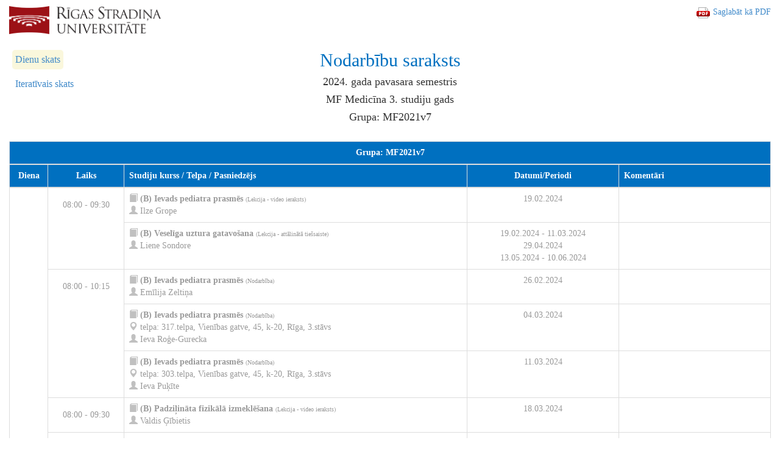

--- FILE ---
content_type: text/html; charset=utf-8
request_url: https://e.rsu.lv/TimeTableView/EventView?st_group=40d6230e-3392-eb11-9435-005056880714&PlanningPeriod=cc195fdd-bc23-e511-9414-005056880714&Course=3&lang=lv&ViewType=1
body_size: 146712
content:
<!DOCTYPE html>
<html>
<head>
<meta http-equiv="X-UA-Compatible"/>
    <meta charset="utf-8" />
    <meta name="viewport" content="width=device-width" />
    <title></title>
    <link href="/Content/bootstrap/css/bootstrap.css" rel="stylesheet" />
    <link href="/Content/style.css" rel="stylesheet" />
    <script type="text/javascript" src="/Scripts/jquery-1.7.1.min.js"></script>
    <script type="text/javascript" src="/Content/site.js"></script>

</head>
<body>
    


    <div class="bf_row">
        <div class="panel-heading">
            <img src="/Content/logo.png" class="logo" alt="" />
            <div class="pringImg" style="cursor:ponter; float:right">
                <a href="/TimeTableView/CreatePDF?st_group=40d6230e-3392-eb11-9435-005056880714&amp;PlanningPeriod=cc195fdd-bc23-e511-9414-005056880714&amp;Course=3&amp;ViewType=1">
                    <img src="../../Content/pdfico.png" />
                    <span> Saglabāt kā PDF</span>
                </a>
            </div>
        </div>
        <div class="panel-body center">
            <a class="viewBtn selectedView" href="/TimeTableView/EventView?st_group=40d6230e-3392-eb11-9435-005056880714&amp;PlanningPeriod=cc195fdd-bc23-e511-9414-005056880714&amp;Course=3&amp;lang=lv&amp;ViewType=1" target="_self">Dienu skats</a>
            <a class="viewBtn " style="margin-top:40px" href="/TimeTableView/EventView?st_group=40d6230e-3392-eb11-9435-005056880714&amp;PlanningPeriod=cc195fdd-bc23-e511-9414-005056880714&amp;Course=3&amp;lang=lv&amp;ViewType=2" target="_self">Iteratīvais skats</a>

                <h2 style="color:#0070c0">Nodarbību saraksts</h2>
                <h4 id="period">2024. gada pavasara semestris</h4>
                <h4 id="programm">MF Medicīna 3. studiju gads</h4>
                    <h4 id="group">Grupa: MF2021v7</h4>

                <table class="table table-bordered EventTable" style="margin-top:30px;">
                    <thead class="header">
                        <tr>
                            <th colspan="5" style="text-align:center; font-weight: bold; position: sticky; top: 0; z-index: 2;" id="group">Grupa: MF2021v7</th>
                        </tr>
                        <tr style="position: sticky; top: 37px; z-index: 1;">
                            <th style="width:5%; text-align:center">Diena</th>
                            <th style="width:10%; text-align:center">Laiks</th>
                            <th style="width:45%;">
Studiju kurss / Telpa / Pasniedzējs                            </th>
                                <th style="width:20%; text-align:center">Datumi/Periodi</th>
                            <th style="width:20%;">Komentāri</th>
                        </tr>
                    </thead>

                            <tr style="">
                                <td rowspan="38" class="bordered" style="text-align:center; vertical-align:middle;">pirmd. <br> </td>
                            </tr>
                                    <tr style="">
                                        <td class="noneBorderBottom notA " style="vertical-align:middle; text-align:center;">
                                            08:00 - 09:30
                                        </td>
                                        <td class="noneBorderBottom notA" style="text-align:left;">
                                            <span class="glyphicon glyphicon-book icon"></span>
                                                <b>(B)</b>
                                            <b>Ievads pediatra prasmēs</b>
                                                <span style="font-size:x-small">(Lekcija - video ieraksts)</span>
                                                <br />
                                                                                                                                        <span class="glyphicon glyphicon-user icon"></span> Ilze Grope                                        </td>
                                            <td class="noneBorderBottom notA">19.02.2024<br /></td>
                                        <td class="noneBorderBottom notA" style="vertical-align:middle; text-align:left;"></td>
                                    </tr>
                                    <tr style="">
                                        <td class="noneBorderBottom notA noneBorderTop" style="vertical-align:middle; text-align:center;">
                                            
                                        </td>
                                        <td class="noneBorderBottom notA" style="text-align:left;">
                                            <span class="glyphicon glyphicon-book icon"></span>
                                                <b>(B)</b>
                                            <b>Veselīga uztura gatavošana</b>
                                                <span style="font-size:x-small">(Lekcija - attālinātā tiešsaiste)</span>
                                                <br />
                                                                                                                                        <span class="glyphicon glyphicon-user icon"></span> Liene Sondore                                        </td>
                                            <td class="noneBorderBottom notA">19.02.2024 - 11.03.2024<br />29.04.2024<br />13.05.2024 - 10.06.2024<br /></td>
                                        <td class="noneBorderBottom notA" style="vertical-align:middle; text-align:left;"></td>
                                    </tr>
                                    <tr style="">
                                        <td class="noneBorderBottom notA " style="vertical-align:middle; text-align:center;">
                                            08:00 - 10:15
                                        </td>
                                        <td class="noneBorderBottom notA" style="text-align:left;">
                                            <span class="glyphicon glyphicon-book icon"></span>
                                                <b>(B)</b>
                                            <b>Ievads pediatra prasmēs</b>
                                                <span style="font-size:x-small">(Nodarbība)</span>
                                                <br />
                                                                                                                                        <span class="glyphicon glyphicon-user icon"></span> Emīlija Zeltiņa                                        </td>
                                            <td class="noneBorderBottom notA">26.02.2024<br /></td>
                                        <td class="noneBorderBottom notA" style="vertical-align:middle; text-align:left;"></td>
                                    </tr>
                                    <tr style="">
                                        <td class="noneBorderBottom notA noneBorderTop" style="vertical-align:middle; text-align:center;">
                                            
                                        </td>
                                        <td class="noneBorderBottom notA" style="text-align:left;">
                                            <span class="glyphicon glyphicon-book icon"></span>
                                                <b>(B)</b>
                                            <b>Ievads pediatra prasmēs</b>
                                                <span style="font-size:x-small">(Nodarbība)</span>
                                                <br />
                                                                                            <span class="glyphicon glyphicon-map-marker icon"></span> telpa: 317.telpa, Vienības gatve, 45, k-20, Rīga, 3.stāvs                                                <br />
                                                                                            <span class="glyphicon glyphicon-user icon"></span> Ieva Roģe-Gurecka                                        </td>
                                            <td class="noneBorderBottom notA">04.03.2024<br /></td>
                                        <td class="noneBorderBottom notA" style="vertical-align:middle; text-align:left;"></td>
                                    </tr>
                                    <tr style="">
                                        <td class="noneBorderBottom notA noneBorderTop" style="vertical-align:middle; text-align:center;">
                                            
                                        </td>
                                        <td class="noneBorderBottom notA" style="text-align:left;">
                                            <span class="glyphicon glyphicon-book icon"></span>
                                                <b>(B)</b>
                                            <b>Ievads pediatra prasmēs</b>
                                                <span style="font-size:x-small">(Nodarbība)</span>
                                                <br />
                                                                                            <span class="glyphicon glyphicon-map-marker icon"></span> telpa: 303.telpa, Vienības gatve, 45, k-20, Rīga, 3.stāvs                                                <br />
                                                                                            <span class="glyphicon glyphicon-user icon"></span> Ieva Puķīte                                        </td>
                                            <td class="noneBorderBottom notA">11.03.2024<br /></td>
                                        <td class="noneBorderBottom notA" style="vertical-align:middle; text-align:left;"></td>
                                    </tr>
                                    <tr style="">
                                        <td class="noneBorderBottom notA " style="vertical-align:middle; text-align:center;">
                                            08:00 - 09:30
                                        </td>
                                        <td class="noneBorderBottom notA" style="text-align:left;">
                                            <span class="glyphicon glyphicon-book icon"></span>
                                                <b>(B)</b>
                                            <b>Padziļināta fizikālā izmeklēšana</b>
                                                <span style="font-size:x-small">(Lekcija - video ieraksts)</span>
                                                <br />
                                                                                                                                        <span class="glyphicon glyphicon-user icon"></span> Valdis Ģībietis                                        </td>
                                            <td class="noneBorderBottom notA">18.03.2024<br /></td>
                                        <td class="noneBorderBottom notA" style="vertical-align:middle; text-align:left;"></td>
                                    </tr>
                                    <tr style="">
                                        <td class="noneBorderBottom notA " style="vertical-align:middle; text-align:center;">
                                            08:00 - 10:15
                                        </td>
                                        <td class="noneBorderBottom notA" style="text-align:left;">
                                            <span class="glyphicon glyphicon-book icon"></span>
                                                <b>(B)</b>
                                            <b>Ievads pediatra prasmēs</b>
                                                <span style="font-size:x-small">(Nodarbība)</span>
                                                <br />
                                                                                            <span class="glyphicon glyphicon-map-marker icon"></span> telpa: 303.telpa, Vienības gatve, 45, k-20, Rīga, 3.stāvs                                                <br />
                                                                                            <span class="glyphicon glyphicon-user icon"></span> Jurgita Gailite                                        </td>
                                            <td class="noneBorderBottom notA">18.03.2024<br /></td>
                                        <td class="noneBorderBottom notA" style="vertical-align:middle; text-align:left;"></td>
                                    </tr>
                                    <tr style="">
                                        <td class="noneBorderBottom notA " style="vertical-align:middle; text-align:center;">
                                            08:00 - 09:30
                                        </td>
                                        <td class="noneBorderBottom notA" style="text-align:left;">
                                            <span class="glyphicon glyphicon-book icon"></span>
                                                <b>(B)</b>
                                            <b>Veselīga uztura gatavošana</b>
                                                <span style="font-size:x-small">(Nodarbība - attālinātā tiešsaiste)</span>
                                                <br />
                                                                                            <span class="glyphicon glyphicon-map-marker icon"></span> telpa: 222.telpa, Anniņmuižas bulvāris, 26A, Rīga, 2.stāvs                                                <br />
                                                                                            <span class="glyphicon glyphicon-user icon"></span> Liene Sondore                                        </td>
                                            <td class="noneBorderBottom notA">18.03.2024<br />08.04.2024<br />15.04.2024 - 22.04.2024<br /></td>
                                        <td class="noneBorderBottom notA" style="vertical-align:middle; text-align:left;"></td>
                                    </tr>
                                    <tr style="">
                                        <td class="noneBorderBottom notA " style="vertical-align:middle; text-align:center;">
                                            08:00 - 10:15
                                        </td>
                                        <td class="noneBorderBottom notA" style="text-align:left;">
                                            <span class="glyphicon glyphicon-book icon"></span>
                                                <b>(B)</b>
                                            <b>Ģimenes veselība</b>
                                                <span style="font-size:x-small">(Nodarbība - attālinātā tiešsaiste)</span>
                                                <br />
                                                                                            <span class="glyphicon glyphicon-map-marker icon"></span> telpa: 206 (M.Zīle Nr.3) .telpa, Kristapa iela, 30, Rīga, 2.stāvs                                                <br />
                                                                                            <span class="glyphicon glyphicon-user icon"></span> Lelde Logina                                        </td>
                                            <td class="noneBorderBottom notA">18.03.2024<br /></td>
                                        <td class="noneBorderBottom notA" style="vertical-align:middle; text-align:left;">18.03.2024 - 18.03. - noslēguma darba uzdevumu, klātiene nodarbība nenotiek.; <br /></td>
                                    </tr>
                                    <tr style="">
                                        <td class="noneBorderBottom notA noneBorderTop" style="vertical-align:middle; text-align:center;">
                                            
                                        </td>
                                        <td class="noneBorderBottom notA" style="text-align:left;">
                                            <span class="glyphicon glyphicon-book icon"></span>
                                                <b>(B)</b>
                                            <b>Ievads pediatra prasmēs</b>
                                                <span style="font-size:x-small">(Nodarbība)</span>
                                                <br />
                                                                                            <span class="glyphicon glyphicon-map-marker icon"></span> telpa: 303.telpa, Vienības gatve, 45, k-20, Rīga, 3.stāvs                                                <br />
                                                                                            <span class="glyphicon glyphicon-user icon"></span> Sandra Derkevica                                        </td>
                                            <td class="noneBorderBottom notA">08.04.2024<br />20.05.2024<br /></td>
                                        <td class="noneBorderBottom notA" style="vertical-align:middle; text-align:left;"></td>
                                    </tr>
                                    <tr style="">
                                        <td class="noneBorderBottom notA noneBorderTop" style="vertical-align:middle; text-align:center;">
                                            
                                        </td>
                                        <td class="noneBorderBottom notA" style="text-align:left;">
                                            <span class="glyphicon glyphicon-book icon"></span>
                                                <b>(B)</b>
                                            <b>Padziļināta fizikālā izmeklēšana</b>
                                                <span style="font-size:x-small">(Nodarbība)</span>
                                                <br />
                                                                                            <span class="glyphicon glyphicon-map-marker icon"></span> telpa: 210 (MITC).telpa, Hipokrāta iela, 2 k-4, Rīga, 3.stāvs                                                <br />
                                                                                            <span class="glyphicon glyphicon-user icon"></span> Daina Malinsa                                        </td>
                                            <td class="noneBorderBottom notA">08.04.2024<br /></td>
                                        <td class="noneBorderBottom notA" style="vertical-align:middle; text-align:left;">08.04.2024 - ! 29. aprīlī divas nodarbības: 8.00-10.15 un 10.30-12.45; <br /></td>
                                    </tr>
                                    <tr style="">
                                        <td class="noneBorderBottom notA noneBorderTop" style="vertical-align:middle; text-align:center;">
                                            
                                        </td>
                                        <td class="noneBorderBottom notA" style="text-align:left;">
                                            <span class="glyphicon glyphicon-book icon"></span>
                                                <b>(B)</b>
                                            <b>Padziļināta fizikālā izmeklēšana</b>
                                                <span style="font-size:x-small">(Nodarbība)</span>
                                                <br />
                                                                                            <span class="glyphicon glyphicon-map-marker icon"></span> telpa: 208 (MITC).telpa, Hipokrāta iela, 2 k-4, Rīga, 3.stāvs                                                <br />
                                                                                            <span class="glyphicon glyphicon-user icon"></span> Daina Malinsa                                        </td>
                                            <td class="noneBorderBottom notA">15.04.2024<br />29.04.2024<br /></td>
                                        <td class="noneBorderBottom notA" style="vertical-align:middle; text-align:left;">15.04.2024 - ! 29. aprīlī divas nodarbības: 8.00-10.15 un 10.30-12.45; <br />29.04.2024 - ! 29. aprīlī divas nodarbības: 8.00-10.15 un 10.30-12.45; <br /></td>
                                    </tr>
                                    <tr style="">
                                        <td class="noneBorderBottom notA noneBorderTop" style="vertical-align:middle; text-align:center;">
                                            
                                        </td>
                                        <td class="noneBorderBottom notA" style="text-align:left;">
                                            <span class="glyphicon glyphicon-book icon"></span>
                                                <b>(B)</b>
                                            <b>Ievads pediatra prasmēs</b>
                                                <span style="font-size:x-small">(Nodarbība)</span>
                                                <br />
                                                                                            <span class="glyphicon glyphicon-map-marker icon"></span> telpa: 152.telpa, Vienības gatve, 45, k-7, Rīga, 2.stāvs                                                <br />
                                                                                            <span class="glyphicon glyphicon-user icon"></span> Zanda Pučuka                                        </td>
                                            <td class="noneBorderBottom notA">15.04.2024<br /></td>
                                        <td class="noneBorderBottom notA" style="vertical-align:middle; text-align:left;"></td>
                                    </tr>
                                    <tr style="">
                                        <td class="noneBorderBottom notA noneBorderTop" style="vertical-align:middle; text-align:center;">
                                            
                                        </td>
                                        <td class="noneBorderBottom notA" style="text-align:left;">
                                            <span class="glyphicon glyphicon-book icon"></span>
                                                <b>(B)</b>
                                            <b>Padziļināta fizikālā izmeklēšana</b>
                                                <span style="font-size:x-small">(Nodarbība)</span>
                                                <br />
                                                                                                                                        <span class="glyphicon glyphicon-user icon"></span> Daina Malinsa                                        </td>
                                            <td class="noneBorderBottom notA">22.04.2024<br /></td>
                                        <td class="noneBorderBottom notA" style="vertical-align:middle; text-align:left;">22.04.2024 - ! 29. aprīlī divas nodarbības: 8.00-10.15 un 10.30-12.45; <br /></td>
                                    </tr>
                                    <tr style="">
                                        <td class="noneBorderBottom notA noneBorderTop" style="vertical-align:middle; text-align:center;">
                                            
                                        </td>
                                        <td class="noneBorderBottom notA" style="text-align:left;">
                                            <span class="glyphicon glyphicon-book icon"></span>
                                                <b>(B)</b>
                                            <b>Ievads pediatra prasmēs</b>
                                                <span style="font-size:x-small">(Nodarbība)</span>
                                                <br />
                                                                                            <span class="glyphicon glyphicon-map-marker icon"></span> telpa: 317.telpa, Vienības gatve, 45, k-20, Rīga, 3.stāvs                                                <br />
                                                                                            <span class="glyphicon glyphicon-user icon"></span> Ieva Puķīte                                        </td>
                                            <td class="noneBorderBottom notA">22.04.2024<br /></td>
                                        <td class="noneBorderBottom notA" style="vertical-align:middle; text-align:left;"></td>
                                    </tr>
                                    <tr style="">
                                        <td class="noneBorderBottom notA noneBorderTop" style="vertical-align:middle; text-align:center;">
                                            
                                        </td>
                                        <td class="noneBorderBottom notA" style="text-align:left;">
                                            <span class="glyphicon glyphicon-book icon"></span>
                                                <b>(B)</b>
                                            <b>Ievads pediatra prasmēs</b>
                                                <span style="font-size:x-small">(Nodarbība)</span>
                                                <br />
                                                                                            <span class="glyphicon glyphicon-map-marker icon"></span> telpa: 614.telpa, Vienības gatve, 45, k-20, Rīga, 6.stāvs                                                <br />
                                                                                            <span class="glyphicon glyphicon-user icon"></span> Ieva Roģe-Gurecka                                        </td>
                                            <td class="noneBorderBottom notA">29.04.2024<br /></td>
                                        <td class="noneBorderBottom notA" style="vertical-align:middle; text-align:left;"></td>
                                    </tr>
                                    <tr style="">
                                        <td class="noneBorderBottom notA noneBorderTop" style="vertical-align:middle; text-align:center;">
                                            
                                        </td>
                                        <td class="noneBorderBottom notA" style="text-align:left;">
                                            <span class="glyphicon glyphicon-book icon"></span>
                                                <b>(B)</b>
                                            <b>Padziļināta fizikālā izmeklēšana</b>
                                                <span style="font-size:x-small">(Nodarbība)</span>
                                                <br />
                                                                                            <span class="glyphicon glyphicon-map-marker icon"></span> telpa: 105 (MITC).telpa, Anniņmuižas bulvāris, 26A, Rīga, 1.stāvs                                                <br />
                                                                                            <span class="glyphicon glyphicon-user icon"></span> Daina Malinsa                                        </td>
                                            <td class="noneBorderBottom notA">13.05.2024<br /></td>
                                        <td class="noneBorderBottom notA" style="vertical-align:middle; text-align:left;"></td>
                                    </tr>
                                    <tr style="">
                                        <td class="noneBorderBottom notA noneBorderTop" style="vertical-align:middle; text-align:center;">
                                            
                                        </td>
                                        <td class="noneBorderBottom notA" style="text-align:left;">
                                            <span class="glyphicon glyphicon-book icon"></span>
                                                <b>(B)</b>
                                            <b>Ievads pediatra prasmēs</b>
                                                <span style="font-size:x-small">(Nodarbība)</span>
                                                <br />
                                                                                            <span class="glyphicon glyphicon-map-marker icon"></span> telpa: 317.telpa, Vienības gatve, 45, k-20, Rīga, 3.stāvs                                                <br />
                                                                                            <span class="glyphicon glyphicon-user icon"></span> Jurgita Gailite                                        </td>
                                            <td class="noneBorderBottom notA">13.05.2024<br /></td>
                                        <td class="noneBorderBottom notA" style="vertical-align:middle; text-align:left;"></td>
                                    </tr>
                                    <tr style="">
                                        <td class="noneBorderBottom notA noneBorderTop" style="vertical-align:middle; text-align:center;">
                                            
                                        </td>
                                        <td class="noneBorderBottom notA" style="text-align:left;">
                                            <span class="glyphicon glyphicon-book icon"></span>
                                                <b>(B)</b>
                                            <b>Ievads pediatra prasmēs</b>
                                                <span style="font-size:x-small">(Nodarbība)</span>
                                                <br />
                                                                                            <span class="glyphicon glyphicon-map-marker icon"></span> telpa: 614.telpa, Vienības gatve, 45, k-20, Rīga, 6.stāvs                                                <br />
                                                                                            <span class="glyphicon glyphicon-user icon"></span> Zanda Pučuka                                        </td>
                                            <td class="noneBorderBottom notA">27.05.2024<br /></td>
                                        <td class="noneBorderBottom notA" style="vertical-align:middle; text-align:left;"></td>
                                    </tr>
                                    <tr style="">
                                        <td class="noneBorderBottom notA noneBorderTop" style="vertical-align:middle; text-align:center;">
                                            
                                        </td>
                                        <td class="noneBorderBottom notA" style="text-align:left;">
                                            <span class="glyphicon glyphicon-book icon"></span>
                                                <b>(B)</b>
                                            <b>Ievads pediatra prasmēs</b>
                                                <span style="font-size:x-small">(Nodarbība)</span>
                                                <br />
                                                                                            <span class="glyphicon glyphicon-map-marker icon"></span> telpa: 317.telpa, Vienības gatve, 45, k-20, Rīga, 3.stāvs                                                <br />
                                                                                            <span class="glyphicon glyphicon-user icon"></span> Ieva Nokalna-Spale                                        </td>
                                            <td class="noneBorderBottom notA">03.06.2024<br /></td>
                                        <td class="noneBorderBottom notA" style="vertical-align:middle; text-align:left;"></td>
                                    </tr>
                                    <tr style="">
                                        <td class="noneBorderBottom notA " style="vertical-align:middle; text-align:center;">
                                            08:30 - 10:00
                                        </td>
                                        <td class="noneBorderBottom notA" style="text-align:left;">
                                            <span class="glyphicon glyphicon-book icon"></span>
                                                <b>(B)</b>
                                            <b>Sports veselībai 2</b>
                                                <span style="font-size:x-small">(Nodarbība)</span>
                                                <br />
                                                                                            <span class="glyphicon glyphicon-map-marker icon"></span> telpa: 032.telpa, Anniņmuižas bulvāris, 26A, Rīga, -1.stāvs                                                <br />
                                                                                            <span class="glyphicon glyphicon-user icon"></span> Indra Vīnberga                                        </td>
                                            <td class="noneBorderBottom notA">08.04.2024<br />22.04.2024<br />13.05.2024<br /></td>
                                        <td class="noneBorderBottom notA" style="vertical-align:middle; text-align:left;"></td>
                                    </tr>
                                    <tr style="">
                                        <td class="noneBorderBottom notA " style="vertical-align:middle; text-align:center;">
                                            09:00 - 11:15
                                        </td>
                                        <td class="noneBorderBottom notA" style="text-align:left;">
                                            <span class="glyphicon glyphicon-book icon"></span>
                                                <b>(B)</b>
                                            <b>Ģimenes veselība</b>
                                                <span style="font-size:x-small">(Nodarbība)</span>
                                                <br />
                                                                                            <span class="glyphicon glyphicon-map-marker icon"></span> telpa: 206 (M.Zīle Nr.3) .telpa, Kristapa iela, 30, Rīga, 2.stāvs                                                <br />
                                                                                            <span class="glyphicon glyphicon-user icon"></span> Lelde Logina                                        </td>
                                            <td class="noneBorderBottom notA">19.02.2024 - 04.03.2024<br /></td>
                                        <td class="noneBorderBottom notA" style="vertical-align:middle; text-align:left;">19.02.2024 - 04.03.2024 - 18.03. - noslēguma darba uzdevumu, klātiene nodarbība nenotiek.; <br /></td>
                                    </tr>
                                    <tr style="">
                                        <td class="noneBorderBottom notA noneBorderTop" style="vertical-align:middle; text-align:center;">
                                            
                                        </td>
                                        <td class="noneBorderBottom notA" style="text-align:left;">
                                            <span class="glyphicon glyphicon-book icon"></span>
                                                <b>(B)</b>
                                            <b>Ģimenes veselība</b>
                                                <span style="font-size:x-small">(Nodarbība)</span>
                                                <br />
                                                                                            <span class="glyphicon glyphicon-map-marker icon"></span> telpa: 204 (M.Zīle Nr.1).telpa, Kristapa iela, 30, Rīga, 2.stāvs                                                <br />
                                                                                            <span class="glyphicon glyphicon-user icon"></span> Lelde Logina                                        </td>
                                            <td class="noneBorderBottom notA">18.03.2024<br />08.04.2024 - 22.04.2024<br /></td>
                                        <td class="noneBorderBottom notA" style="vertical-align:middle; text-align:left;"></td>
                                    </tr>
                                    <tr style="">
                                        <td class="noneBorderBottom notA " style="vertical-align:middle; text-align:center;">
                                            09:15 - 10:45
                                        </td>
                                        <td class="noneBorderBottom notA" style="text-align:left;">
                                            <span class="glyphicon glyphicon-book icon"></span>
                                                <b>(B)</b>
                                            <b>Kardiotrenažieri un spēka trenažieri</b>
                                                <span style="font-size:x-small">(Nodarbība)</span>
                                                <br />
                                                                                            <span class="glyphicon glyphicon-map-marker icon"></span> telpa: 031.telpa, Anniņmuižas bulvāris, 26A, Rīga, -1.stāvs; 033.telpa, Anniņmuižas bulvāris, 26A, Rīga, -1.stāvs                                                <br />
                                                                                            <span class="glyphicon glyphicon-user icon"></span> Kaspars Reikmanis                                        </td>
                                            <td class="noneBorderBottom notA">18.03.2024<br />08.04.2024 - 29.04.2024<br />13.05.2024 - 20.05.2024<br /></td>
                                        <td class="noneBorderBottom notA" style="vertical-align:middle; text-align:left;"></td>
                                    </tr>
                                    <tr style="">
                                        <td class="noneBorderBottom notA noneBorderTop" style="vertical-align:middle; text-align:center;">
                                            
                                        </td>
                                        <td class="noneBorderBottom notA" style="text-align:left;">
                                            <span class="glyphicon glyphicon-book icon"></span>
                                                <b>(B)</b>
                                            <b>Kardiotrenažieri un spēka trenažieri</b>
                                                <span style="font-size:x-small">(Nodarbība)</span>
                                                <br />
                                                                                            <span class="glyphicon glyphicon-map-marker icon"></span> telpa: 031.telpa, Anniņmuižas bulvāris, 26A, Rīga, -1.stāvs                                                <br />
                                                                                            <span class="glyphicon glyphicon-user icon"></span> Kaspars Reikmanis                                        </td>
                                            <td class="noneBorderBottom notA">27.05.2024<br /></td>
                                        <td class="noneBorderBottom notA" style="vertical-align:middle; text-align:left;"></td>
                                    </tr>
                                    <tr style="">
                                        <td class="noneBorderBottom notA " style="vertical-align:middle; text-align:center;">
                                            09:45 - 11:15
                                        </td>
                                        <td class="noneBorderBottom notA" style="text-align:left;">
                                            <span class="glyphicon glyphicon-book icon"></span>
                                                <b>(B)</b>
                                            <b>Veselīga uztura gatavošana</b>
                                                <span style="font-size:x-small">(Nodarbība - attālinātā tiešsaiste)</span>
                                                <br />
                                                                                            <span class="glyphicon glyphicon-map-marker icon"></span> telpa: 222.telpa, Anniņmuižas bulvāris, 26A, Rīga, 2.stāvs                                                <br />
                                                                                            <span class="glyphicon glyphicon-user icon"></span> Liene Sondore                                        </td>
                                            <td class="noneBorderBottom notA">18.03.2024<br />08.04.2024<br />15.04.2024 - 22.04.2024<br /></td>
                                        <td class="noneBorderBottom notA" style="vertical-align:middle; text-align:left;"></td>
                                    </tr>
                                    <tr style="">
                                        <td class="noneBorderBottom notA noneBorderTop" style="vertical-align:middle; text-align:center;">
                                            
                                        </td>
                                        <td class="noneBorderBottom notA" style="text-align:left;">
                                            <span class="glyphicon glyphicon-book icon"></span>
                                                <b>(B)</b>
                                            <b>Veselīga uztura gatavošana</b>
                                                <span style="font-size:x-small">(Nodarbība - attālinātā tiešsaiste)</span>
                                                <br />
                                                                                                                                        <span class="glyphicon glyphicon-user icon"></span> Liene Sondore                                        </td>
                                            <td class="noneBorderBottom notA">29.04.2024<br />13.05.2024 - 10.06.2024<br /></td>
                                        <td class="noneBorderBottom notA" style="vertical-align:middle; text-align:left;"></td>
                                    </tr>
                                    <tr style="">
                                        <td class="noneBorderBottom notA " style="vertical-align:middle; text-align:center;">
                                            10:00 - 13:00
                                        </td>
                                        <td class="noneBorderBottom notA" style="text-align:left;">
                                            <span class="glyphicon glyphicon-book icon"></span>
                                                <b>(B)</b>
                                            <b>Zāļu formas</b>
                                                <span style="font-size:x-small">(Nodarbība)</span>
                                                <br />
                                                                                            <span class="glyphicon glyphicon-map-marker icon"></span> telpa: 322.telpa, Konsula iela, 21, Rīga, 3.stāvs                                                <br />
                                                                                            <span class="glyphicon glyphicon-user icon"></span> Oxana Brante                                        </td>
                                            <td class="noneBorderBottom notA">19.02.2024 - 04.03.2024<br />11.03.2024<br /></td>
                                        <td class="noneBorderBottom notA" style="vertical-align:middle; text-align:left;"></td>
                                    </tr>
                                    <tr style="">
                                        <td class="noneBorderBottom notA " style="vertical-align:middle; text-align:center;">
                                            10:30 - 12:00
                                        </td>
                                        <td class="noneBorderBottom notA" style="text-align:left;">
                                            <span class="glyphicon glyphicon-book icon"></span>
                                                <b>(B)</b>
                                            <b>Sports veselībai 2</b>
                                                <span style="font-size:x-small">(Nodarbība)</span>
                                                <br />
                                                                                            <span class="glyphicon glyphicon-map-marker icon"></span> telpa: 031.telpa, Anniņmuižas bulvāris, 26A, Rīga, -1.stāvs; 033.telpa, Anniņmuižas bulvāris, 26A, Rīga, -1.stāvs                                                <br />
                                                                                            <span class="glyphicon glyphicon-user icon"></span> Indra Vīnberga                                        </td>
                                            <td class="noneBorderBottom notA">19.02.2024 - 11.03.2024<br /></td>
                                        <td class="noneBorderBottom notA" style="vertical-align:middle; text-align:left;"></td>
                                    </tr>
                                    <tr style="">
                                        <td class="noneBorderBottom notA noneBorderTop" style="vertical-align:middle; text-align:center;">
                                            
                                        </td>
                                        <td class="noneBorderBottom notA" style="text-align:left;">
                                            <span class="glyphicon glyphicon-book icon"></span>
                                                <b>(B)</b>
                                            <b>Sports veselībai 2</b>
                                                <span style="font-size:x-small">(Nodarbība)</span>
                                                <br />
                                                                                            <span class="glyphicon glyphicon-map-marker icon"></span> telpa: 032.telpa, Anniņmuižas bulvāris, 26A, Rīga, -1.stāvs                                                <br />
                                                                                            <span class="glyphicon glyphicon-user icon"></span> Indra Vīnberga                                        </td>
                                            <td class="noneBorderBottom notA">18.03.2024<br /></td>
                                        <td class="noneBorderBottom notA" style="vertical-align:middle; text-align:left;"></td>
                                    </tr>
                                    <tr style="">
                                        <td class="noneBorderBottom notA " style="vertical-align:middle; text-align:center;">
                                            10:45 - 12:15
                                        </td>
                                        <td class="noneBorderBottom notA" style="text-align:left;">
                                            <span class="glyphicon glyphicon-book icon"></span>
                                                <b>(B)</b>
                                            <b>Veselības vingrošana</b>
                                                <span style="font-size:x-small">(Nodarbība)</span>
                                                <br />
                                                                                            <span class="glyphicon glyphicon-map-marker icon"></span> telpa: Vingroš. zāle (10).telpa, Cigoriņu iela, 3, Rīga, 2.stāvs                                                <br />
                                                                                            <span class="glyphicon glyphicon-user icon"></span> Maruta Hoferte                                        </td>
                                            <td class="noneBorderBottom notA">08.04.2024 - 29.04.2024<br />13.05.2024 - 27.05.2024<br /></td>
                                        <td class="noneBorderBottom notA" style="vertical-align:middle; text-align:left;"></td>
                                    </tr>
                                    <tr style="">
                                        <td class="noneBorderBottom notA noneBorderTop" style="vertical-align:middle; text-align:center;">
                                            
                                        </td>
                                        <td class="noneBorderBottom notA" style="text-align:left;">
                                            <span class="glyphicon glyphicon-book icon"></span>
                                                <b>(B)</b>
                                            <b>Veselības vingrošana</b>
                                                <span style="font-size:x-small">(Nodarbība - attālinātā tiešsaiste)</span>
                                                <br />
                                                                                                                                        <span class="glyphicon glyphicon-user icon"></span> Maruta Hoferte                                        </td>
                                            <td class="noneBorderBottom notA">03.06.2024<br /></td>
                                        <td class="noneBorderBottom notA" style="vertical-align:middle; text-align:left;"></td>
                                    </tr>
                                    <tr style="">
                                        <td class="noneBorderBottom notA " style="vertical-align:middle; text-align:center;">
                                            11:00 - 12:30
                                        </td>
                                        <td class="noneBorderBottom notA" style="text-align:left;">
                                            <span class="glyphicon glyphicon-book icon"></span>
                                                <b>(B)</b>
                                            <b>Kardiotrenažieri un spēka trenažieri</b>
                                                <span style="font-size:x-small">(Nodarbība)</span>
                                                <br />
                                                                                            <span class="glyphicon glyphicon-map-marker icon"></span> telpa: 031.telpa, Anniņmuižas bulvāris, 26A, Rīga, -1.stāvs; 033.telpa, Anniņmuižas bulvāris, 26A, Rīga, -1.stāvs                                                <br />
                                                                                            <span class="glyphicon glyphicon-user icon"></span> Kaspars Reikmanis                                        </td>
                                            <td class="noneBorderBottom notA">18.03.2024<br />08.04.2024 - 29.04.2024<br />13.05.2024 - 20.05.2024<br /></td>
                                        <td class="noneBorderBottom notA" style="vertical-align:middle; text-align:left;"></td>
                                    </tr>
                                    <tr style="">
                                        <td class="noneBorderBottom notA noneBorderTop" style="vertical-align:middle; text-align:center;">
                                            
                                        </td>
                                        <td class="noneBorderBottom notA" style="text-align:left;">
                                            <span class="glyphicon glyphicon-book icon"></span>
                                                <b>(B)</b>
                                            <b>Kardiotrenažieri un spēka trenažieri</b>
                                                <span style="font-size:x-small">(Nodarbība)</span>
                                                <br />
                                                                                            <span class="glyphicon glyphicon-map-marker icon"></span> telpa: 031.telpa, Anniņmuižas bulvāris, 26A, Rīga, -1.stāvs                                                <br />
                                                                                            <span class="glyphicon glyphicon-user icon"></span> Kaspars Reikmanis                                        </td>
                                            <td class="noneBorderBottom notA">27.05.2024<br /></td>
                                        <td class="noneBorderBottom notA" style="vertical-align:middle; text-align:left;"></td>
                                    </tr>
                                    <tr style="">
                                        <td class="noneBorderBottom notA " style="vertical-align:middle; text-align:center;">
                                            13:00 - 14:30
                                        </td>
                                        <td class="noneBorderBottom notA" style="text-align:left;">
                                            <span class="glyphicon glyphicon-book icon"></span>
                                                <b>(B)</b>
                                            <b>Seksualitāte</b>
                                                <span style="font-size:x-small">(Nodarbība)</span>
                                                <br />
                                                                                            <span class="glyphicon glyphicon-map-marker icon"></span> telpa: A-705.telpa, Dzirciema iela, 16, Rīga, 7.stāvs                                                <br />
                                                                                            <span class="glyphicon glyphicon-user icon"></span> Vents Sīlis                                        </td>
                                            <td class="noneBorderBottom notA">10.06.2024<br /></td>
                                        <td class="noneBorderBottom notA" style="vertical-align:middle; text-align:left;"></td>
                                    </tr>
                                    <tr style="">
                                        <td class="noneBorderBottom  " style="vertical-align:middle; text-align:center;">
                                            14:00 - 15:30
                                        </td>
                                        <td class="noneBorderBottom " style="text-align:left;">
                                            <span class="glyphicon glyphicon-book icon"></span>
                                            <b>Reimatoloģija</b>
                                                <span style="font-size:x-small">(Eksāmens)</span>
                                                <br />
                                                                                                                                        <span class="glyphicon glyphicon-user icon"></span> Anda Kadiša                                        </td>
                                            <td class="noneBorderBottom ">17.06.2024<br /></td>
                                        <td class="noneBorderBottom " style="vertical-align:middle; text-align:left;"></td>
                                    </tr>
                                    <tr style="">
                                        <td class="bordered  " style="vertical-align:middle; text-align:center;">
                                            16:15 - 17:45
                                        </td>
                                        <td class="bordered " style="text-align:left;">
                                            <span class="glyphicon glyphicon-book icon"></span>
                                            <b>Patoloģija</b>
                                                <span style="font-size:x-small">(Nodarbība - attālinātā tiešsaiste)</span>
                                                <br />
                                                                                                                                        <span class="glyphicon glyphicon-user icon"></span> Boriss Štrumfs                                        </td>
                                            <td class="bordered ">19.02.2024<br /></td>
                                        <td class="bordered " style="vertical-align:middle; text-align:left;">19.02.2024 - Attālināts elektronisks kolokvijs; <br /></td>
                                    </tr>
                            <tr style="background-color:#f5f5f5">
                                <td rowspan="9" class="bordered" style="text-align:center; vertical-align:middle;">otrd. <br> </td>
                            </tr>
                                    <tr style="background-color:#f5f5f5">
                                        <td class="noneBorderBottom  " style="vertical-align:middle; text-align:center;">
                                            08:00 - 10:15
                                        </td>
                                        <td class="noneBorderBottom " style="text-align:left;">
                                            <span class="glyphicon glyphicon-book icon"></span>
                                            <b>Farmakoloģija un Toksikoloģija</b>
                                                <span style="font-size:x-small">(Nodarbība)</span>
                                                <br />
                                                                                            <span class="glyphicon glyphicon-map-marker icon"></span> telpa: 106.telpa, Konsula iela, 21, Rīga, 1.stāvs                                                <br />
                                                                                            <span class="glyphicon glyphicon-user icon"></span> Madara Kraukle                                        </td>
                                            <td class="noneBorderBottom ">13.02.2024<br /></td>
                                        <td class="noneBorderBottom " style="vertical-align:middle; text-align:left;"></td>
                                    </tr>
                                    <tr style="background-color:#f5f5f5">
                                        <td class="noneBorderBottom  noneBorderTop" style="vertical-align:middle; text-align:center;">
                                            
                                        </td>
                                        <td class="noneBorderBottom " style="text-align:left;">
                                            <span class="glyphicon glyphicon-book icon"></span>
                                            <b>Biostatistika</b>
                                                <span style="font-size:x-small">(Nodarbība)</span>
                                                <br />
                                                                                            <span class="glyphicon glyphicon-map-marker icon"></span> telpa: A-109.telpa, Baložu iela, 14A, Rīga, 1.stāvs                                                <br />
                                                                                            <span class="glyphicon glyphicon-user icon"></span> Ināra Kantāne                                        </td>
                                            <td class="noneBorderBottom ">14.05.2024<br /></td>
                                        <td class="noneBorderBottom " style="vertical-align:middle; text-align:left;"></td>
                                    </tr>
                                    <tr style="background-color:#f5f5f5">
                                        <td class="noneBorderBottom  " style="vertical-align:middle; text-align:center;">
                                            08:00 - 11:00
                                        </td>
                                        <td class="noneBorderBottom " style="text-align:left;">
                                            <span class="glyphicon glyphicon-book icon"></span>
                                            <b>Klīniskā aprūpe un simulācijas</b>
                                                <span style="font-size:x-small">(Nodarbība)</span>
                                                <br />
                                                                                            <span class="glyphicon glyphicon-map-marker icon"></span> telpa: 214 (MITC).telpa, Anniņmuižas bulvāris, 26A, Rīga, 2.stāvs                                                <br />
                                                                                            <span class="glyphicon glyphicon-user icon"></span> Darja Smirnova                                        </td>
                                            <td class="noneBorderBottom ">21.05.2024<br /></td>
                                        <td class="noneBorderBottom " style="vertical-align:middle; text-align:left;">21.05.2024 - 1.tēma - Higiēnas un pretepidēmiskā režīma pamatprasības veselības aprūpes iestādē. (02.05.)
3.tēma - Medikamentu ievadīšana parenterāli - i/c, s/c injekcijas. (09.05.)
5.tēma - Medikamentu ievadīšana parenterāli - perifērā vēnu katetra ievadīšana. (21.05.)
7.tēma - Urogenitālā sistēma. Sievietes un vīrieša intermitējoša kateterizācija. (23.05.); <br /></td>
                                    </tr>
                                    <tr style="background-color:#f5f5f5">
                                        <td class="noneBorderBottom  " style="vertical-align:middle; text-align:center;">
                                            09:00 - 10:30
                                        </td>
                                        <td class="noneBorderBottom " style="text-align:left;">
                                            <span class="glyphicon glyphicon-book icon"></span>
                                            <b>Patoloģija</b>
                                                <span style="font-size:x-small">(Nodarbība - attālinātā tiešsaiste)</span>
                                                <br />
                                                                                                                                        <span class="glyphicon glyphicon-user icon"></span> Dainis Balodis                                        </td>
                                            <td class="noneBorderBottom ">12.03.2024<br /></td>
                                        <td class="noneBorderBottom " style="vertical-align:middle; text-align:left;">12.03.2024 - Attālināts elektronisks kolokvijs; <br /></td>
                                    </tr>
                                    <tr style="background-color:#f5f5f5">
                                        <td class="noneBorderBottom  " style="vertical-align:middle; text-align:center;">
                                            10:30 - 12:45
                                        </td>
                                        <td class="noneBorderBottom " style="text-align:left;">
                                            <span class="glyphicon glyphicon-book icon"></span>
                                            <b>Biostatistika</b>
                                                <span style="font-size:x-small">(Nodarbība)</span>
                                                <br />
                                                                                            <span class="glyphicon glyphicon-map-marker icon"></span> telpa: A-106.telpa, Baložu iela, 14A, Rīga, 1.stāvs                                                <br />
                                                                                            <span class="glyphicon glyphicon-user icon"></span> Ināra Kantāne                                        </td>
                                            <td class="noneBorderBottom ">07.05.2024<br /></td>
                                        <td class="noneBorderBottom " style="vertical-align:middle; text-align:left;"></td>
                                    </tr>
                                    <tr style="background-color:#f5f5f5">
                                        <td class="noneBorderBottom  " style="vertical-align:middle; text-align:center;">
                                            11:00 - 14:00
                                        </td>
                                        <td class="noneBorderBottom " style="text-align:left;">
                                            <span class="glyphicon glyphicon-book icon"></span>
                                            <b>Klīniskā aprūpe un simulācijas</b>
                                                <span style="font-size:x-small">(Nodarbība)</span>
                                                <br />
                                                                                            <span class="glyphicon glyphicon-map-marker icon"></span> telpa: 214 (MITC).telpa, Anniņmuižas bulvāris, 26A, Rīga, 2.stāvs                                                <br />
                                                                                            <span class="glyphicon glyphicon-user icon"></span> Darja Smirnova                                        </td>
                                            <td class="noneBorderBottom ">21.05.2024<br /></td>
                                        <td class="noneBorderBottom " style="vertical-align:middle; text-align:left;">21.05.2024 - 2.tēma - Hemodinamikas monitorings. Skābekļa terapijas principi. Nazogastrālās zondes ievadīšana un izņemšana. (02.05.)
4.tēma - Medikamentu ievadīšana parenterāli - i/m, i/v injekcijas. (09.05.)
6.tēma - Laboratoriskie izmeklējumi (asins, urīna, fēču, krēpu parauga), to savākšana un transportēšanas noteikumi. (21.05.)
8.tēma - Ilgkatetra ievadīšana sievietei, ilgkatetra ievadīšana vīrietim. (23.05.); <br /></td>
                                    </tr>
                                    <tr style="background-color:#f5f5f5">
                                        <td class="noneBorderBottom  " style="vertical-align:middle; text-align:center;">
                                            15:30 - 17:45
                                        </td>
                                        <td class="noneBorderBottom " style="text-align:left;">
                                            <span class="glyphicon glyphicon-book icon"></span>
                                            <b>Iekšķīgās slimības (Kardioloģija)</b>
                                                <span style="font-size:x-small">(Nodarbība)</span>
                                                <br />
                                                                                            <span class="glyphicon glyphicon-map-marker icon"></span> telpa: 8.telpa, Pilsoņu iela, 13, k-32, Rīga, 4.stāvs                                                <br />
                                                                                            <span class="glyphicon glyphicon-user icon"></span> Andris Skride                                        </td>
                                            <td class="noneBorderBottom ">06.02.2024 - 13.02.2024<br />27.02.2024 - 19.03.2024<br />02.04.2024 - 16.04.2024<br /></td>
                                        <td class="noneBorderBottom " style="vertical-align:middle; text-align:left;"></td>
                                    </tr>
                                    <tr style="background-color:#f5f5f5">
                                        <td class="bordered  noneBorderTop" style="vertical-align:middle; text-align:center;">
                                            
                                        </td>
                                        <td class="bordered " style="text-align:left;">
                                            <span class="glyphicon glyphicon-book icon"></span>
                                            <b>Iekšķīgās slimības (Kardioloģija)</b>
                                                <span style="font-size:x-small">(Nodarbība)</span>
                                                <br />
                                                                                            <span class="glyphicon glyphicon-map-marker icon"></span> telpa: 8.telpa, Pilsoņu iela, 13, k-32, Rīga, 4.stāvs                                                <br />
                                                                                            <span class="glyphicon glyphicon-user icon"></span> Maija Vikmane                                        </td>
                                            <td class="bordered ">20.02.2024<br /></td>
                                        <td class="bordered " style="vertical-align:middle; text-align:left;"></td>
                                    </tr>
                            <tr style="">
                                <td rowspan="14" class="bordered" style="text-align:center; vertical-align:middle;">trešd. <br> </td>
                            </tr>
                                    <tr style="">
                                        <td class="noneBorderBottom  " style="vertical-align:middle; text-align:center;">
                                            08:00 - 10:15
                                        </td>
                                        <td class="noneBorderBottom " style="text-align:left;">
                                            <span class="glyphicon glyphicon-book icon"></span>
                                            <b>Farmakoloģija un Toksikoloģija</b>
                                                <span style="font-size:x-small">(Nodarbība)</span>
                                                <br />
                                                                                            <span class="glyphicon glyphicon-map-marker icon"></span> telpa: 107.telpa, Konsula iela, 21, Rīga, 1.stāvs                                                <br />
                                                                                            <span class="glyphicon glyphicon-user icon"></span> Madara Kraukle                                        </td>
                                            <td class="noneBorderBottom ">15.05.2024<br /></td>
                                        <td class="noneBorderBottom " style="vertical-align:middle; text-align:left;"></td>
                                    </tr>
                                    <tr style="">
                                        <td class="noneBorderBottom  " style="vertical-align:middle; text-align:center;">
                                            08:30 - 10:00
                                        </td>
                                        <td class="noneBorderBottom " style="text-align:left;">
                                            <span class="glyphicon glyphicon-book icon"></span>
                                            <b>Radioloģijas pamati</b>
                                                <span style="font-size:x-small">(Nodarbība)</span>
                                                <br />
                                                                                            <span class="glyphicon glyphicon-map-marker icon"></span> telpa: 7.mācību telpa, Hipokrāta iela, 2 k-4, Rīga, 1.stāvs                                                <br />
                                                                                            <span class="glyphicon glyphicon-user icon"></span> Jekaterina Gagarina                                        </td>
                                            <td class="noneBorderBottom ">07.02.2024 - 21.02.2024<br /></td>
                                        <td class="noneBorderBottom " style="vertical-align:middle; text-align:left;">07.02.2024 - Gastrointenstinālā un abdominālā radioloģija.; <br />14.02.2024 - Krūšu kurvja un kardiovaskulārā radioloģija; <br />21.02.2024 - Uroloģiskā, ginekoloģiskā un dzemdniecības
radioloģija.; <br /></td>
                                    </tr>
                                    <tr style="">
                                        <td class="noneBorderBottom  noneBorderTop" style="vertical-align:middle; text-align:center;">
                                            
                                        </td>
                                        <td class="noneBorderBottom " style="text-align:left;">
                                            <span class="glyphicon glyphicon-book icon"></span>
                                            <b>Radioloģijas pamati</b>
                                                <span style="font-size:x-small">(Nodarbība)</span>
                                                <br />
                                                                                            <span class="glyphicon glyphicon-map-marker icon"></span> telpa: 7.mācību telpa, Hipokrāta iela, 2 k-4, Rīga, 1.stāvs                                                <br />
                                                                                            <span class="glyphicon glyphicon-user icon"></span> Liliāna Ilgača                                        </td>
                                            <td class="noneBorderBottom ">28.02.2024<br /></td>
                                        <td class="noneBorderBottom " style="vertical-align:middle; text-align:left;">28.02.2024 - Neiroradioloģija; <br /></td>
                                    </tr>
                                    <tr style="">
                                        <td class="noneBorderBottom  noneBorderTop" style="vertical-align:middle; text-align:center;">
                                            
                                        </td>
                                        <td class="noneBorderBottom " style="text-align:left;">
                                            <span class="glyphicon glyphicon-book icon"></span>
                                            <b>Radioloģijas pamati</b>
                                                <span style="font-size:x-small">(Nodarbība)</span>
                                                <br />
                                                                                            <span class="glyphicon glyphicon-map-marker icon"></span> telpa: 7.mācību telpa, Hipokrāta iela, 2 k-4, Rīga, 1.stāvs                                                <br />
                                                                                            <span class="glyphicon glyphicon-user icon"></span> Elīza Lāce                                        </td>
                                            <td class="noneBorderBottom ">06.03.2024<br /></td>
                                        <td class="noneBorderBottom " style="vertical-align:middle; text-align:left;">06.03.2024 - Mugurkaula radioloģija; <br /></td>
                                    </tr>
                                    <tr style="">
                                        <td class="noneBorderBottom  noneBorderTop" style="vertical-align:middle; text-align:center;">
                                            
                                        </td>
                                        <td class="noneBorderBottom " style="text-align:left;">
                                            <span class="glyphicon glyphicon-book icon"></span>
                                            <b>Radioloģijas pamati</b>
                                                <span style="font-size:x-small">(Nodarbība)</span>
                                                <br />
                                                                                            <span class="glyphicon glyphicon-map-marker icon"></span> telpa: 7.mācību telpa, Hipokrāta iela, 2 k-4, Rīga, 1.stāvs                                                <br />
                                                                                            <span class="glyphicon glyphicon-user icon"></span> Roberts Naglis                                        </td>
                                            <td class="noneBorderBottom ">13.03.2024<br /></td>
                                        <td class="noneBorderBottom " style="vertical-align:middle; text-align:left;">13.03.2024 - Muskuloskeletālā radioloģija.; <br /></td>
                                    </tr>
                                    <tr style="">
                                        <td class="noneBorderBottom  noneBorderTop" style="vertical-align:middle; text-align:center;">
                                            
                                        </td>
                                        <td class="noneBorderBottom " style="text-align:left;">
                                            <span class="glyphicon glyphicon-book icon"></span>
                                            <b>Radioloģijas pamati</b>
                                                <span style="font-size:x-small">(Nodarbība)</span>
                                                <br />
                                                                                            <span class="glyphicon glyphicon-map-marker icon"></span> telpa: 7.mācību telpa, Hipokrāta iela, 2 k-4, Rīga, 1.stāvs                                                <br />
                                                                                            <span class="glyphicon glyphicon-user icon"></span> Kalvis Kaļva                                        </td>
                                            <td class="noneBorderBottom ">20.03.2024<br /></td>
                                        <td class="noneBorderBottom " style="vertical-align:middle; text-align:left;">20.03.2024 - Invazīvā radioloģija.; <br /></td>
                                    </tr>
                                    <tr style="">
                                        <td class="noneBorderBottom  " style="vertical-align:middle; text-align:center;">
                                            12:45 - 14:15
                                        </td>
                                        <td class="noneBorderBottom " style="text-align:left;">
                                            <span class="glyphicon glyphicon-book icon"></span>
                                            <b>Patoloģija</b>
                                                <span style="font-size:x-small">(Nodarbība)</span>
                                                <br />
                                                                                            <span class="glyphicon glyphicon-map-marker icon"></span> telpa: A-127.telpa, Kuldīgas iela, 9C, Rīga, 1.stāvs                                                <br />
                                                                                            <span class="glyphicon glyphicon-user icon"></span> Boriss Štrumfs                                        </td>
                                            <td class="noneBorderBottom ">20.03.2024<br />03.04.2024 - 24.04.2024<br />08.05.2024 - 15.05.2024<br /></td>
                                        <td class="noneBorderBottom " style="vertical-align:middle; text-align:left;">20.03.2024 - Attālināts kolokvijs; <br />03.04.2024 - 24.04.2024 - Attālināts kolokvijs; <br />08.05.2024 - 15.05.2024 - Attālināts kolokvijs; <br /></td>
                                    </tr>
                                    <tr style="">
                                        <td class="noneBorderBottom  noneBorderTop" style="vertical-align:middle; text-align:center;">
                                            
                                        </td>
                                        <td class="noneBorderBottom " style="text-align:left;">
                                            <span class="glyphicon glyphicon-book icon"></span>
                                            <b>Patoloģija</b>
                                                <span style="font-size:x-small">(Nodarbība)</span>
                                                <br />
                                                                                                                                        <span class="glyphicon glyphicon-user icon"></span> Boriss Štrumfs                                        </td>
                                            <td class="noneBorderBottom ">22.05.2024<br /></td>
                                        <td class="noneBorderBottom " style="vertical-align:middle; text-align:left;">22.05.2024 - Attālināts kolokvijs; <br /></td>
                                    </tr>
                                    <tr style="">
                                        <td class="noneBorderBottom  noneBorderTop" style="vertical-align:middle; text-align:center;">
                                            
                                        </td>
                                        <td class="noneBorderBottom " style="text-align:left;">
                                            <span class="glyphicon glyphicon-book icon"></span>
                                            <b>Patoloģija</b>
                                                <span style="font-size:x-small">(Nodarbība)</span>
                                                <br />
                                                                                            <span class="glyphicon glyphicon-map-marker icon"></span> telpa: A-127.telpa, Kuldīgas iela, 9C, Rīga, 1.stāvs                                                <br />
                                                                                            <span class="glyphicon glyphicon-user icon"></span> Līga Vīduša                                        </td>
                                            <td class="noneBorderBottom ">29.05.2024<br /></td>
                                        <td class="noneBorderBottom " style="vertical-align:middle; text-align:left;">29.05.2024 - Attālināts kolokvijs; <br /></td>
                                    </tr>
                                    <tr style="">
                                        <td class="noneBorderBottom  noneBorderTop" style="vertical-align:middle; text-align:center;">
                                            
                                        </td>
                                        <td class="noneBorderBottom " style="text-align:left;">
                                            <span class="glyphicon glyphicon-book icon"></span>
                                            <b>Patoloģija</b>
                                                <span style="font-size:x-small">(Nodarbība)</span>
                                                <br />
                                                                                            <span class="glyphicon glyphicon-map-marker icon"></span> telpa: A-127.telpa, Kuldīgas iela, 9C, Rīga, 1.stāvs                                                <br />
                                                                                            <span class="glyphicon glyphicon-user icon"></span> Romans Uļjanovs                                        </td>
                                            <td class="noneBorderBottom ">05.06.2024<br /></td>
                                        <td class="noneBorderBottom " style="vertical-align:middle; text-align:left;">05.06.2024 - Attālināts kolokvijs; <br /></td>
                                    </tr>
                                    <tr style="">
                                        <td class="noneBorderBottom  noneBorderTop" style="vertical-align:middle; text-align:center;">
                                            
                                        </td>
                                        <td class="noneBorderBottom " style="text-align:left;">
                                            <span class="glyphicon glyphicon-book icon"></span>
                                            <b>Patoloģija</b>
                                                <span style="font-size:x-small">(Nodarbība)</span>
                                                <br />
                                                                                                                                        <span class="glyphicon glyphicon-user icon"></span> Romans Uļjanovs                                        </td>
                                            <td class="noneBorderBottom ">12.06.2024<br /></td>
                                        <td class="noneBorderBottom " style="vertical-align:middle; text-align:left;">12.06.2024 - Attālināts kolokvijs; <br /></td>
                                    </tr>
                                    <tr style="">
                                        <td class="noneBorderBottom notA " style="vertical-align:middle; text-align:center;">
                                            13:30 - 15:00
                                        </td>
                                        <td class="noneBorderBottom notA" style="text-align:left;">
                                            <span class="glyphicon glyphicon-book icon"></span>
                                                <b>(B)</b>
                                            <b>Seksualitāte</b>
                                                <span style="font-size:x-small">(Nodarbība)</span>
                                                <br />
                                                                                            <span class="glyphicon glyphicon-map-marker icon"></span> telpa: B-511.telpa, Dzirciema iela, 16, Rīga, 5.stāvs                                                <br />
                                                                                            <span class="glyphicon glyphicon-user icon"></span> Vents Sīlis                                        </td>
                                            <td class="noneBorderBottom notA">12.06.2024<br /></td>
                                        <td class="noneBorderBottom notA" style="vertical-align:middle; text-align:left;"></td>
                                    </tr>
                                    <tr style="">
                                        <td class="bordered  " style="vertical-align:middle; text-align:center;">
                                            15:30 - 17:45
                                        </td>
                                        <td class="bordered " style="text-align:left;">
                                            <span class="glyphicon glyphicon-book icon"></span>
                                            <b>Farmakoloģija un Toksikoloģija</b>
                                                <span style="font-size:x-small">(Nodarbība)</span>
                                                <br />
                                                                                            <span class="glyphicon glyphicon-map-marker icon"></span> telpa: 105.telpa, Konsula iela, 21, Rīga, 1.stāvs                                                <br />
                                                                                            <span class="glyphicon glyphicon-user icon"></span> Madara Kraukle                                        </td>
                                            <td class="bordered ">28.02.2024<br /></td>
                                        <td class="bordered " style="vertical-align:middle; text-align:left;"></td>
                                    </tr>
                            <tr style="background-color:#f5f5f5">
                                <td rowspan="22" class="bordered" style="text-align:center; vertical-align:middle;">ceturtd. <br> </td>
                            </tr>
                                    <tr style="background-color:#f5f5f5">
                                        <td class="noneBorderBottom  " style="vertical-align:middle; text-align:center;">
                                            08:00 - 10:15
                                        </td>
                                        <td class="noneBorderBottom " style="text-align:left;">
                                            <span class="glyphicon glyphicon-book icon"></span>
                                            <b>Biostatistika</b>
                                                <span style="font-size:x-small">(Nodarbība)</span>
                                                <br />
                                                                                            <span class="glyphicon glyphicon-map-marker icon"></span> telpa: A-109.telpa, Baložu iela, 14A, Rīga, 1.stāvs                                                <br />
                                                                                            <span class="glyphicon glyphicon-user icon"></span> Ināra Kantāne                                        </td>
                                            <td class="noneBorderBottom ">04.04.2024 - 18.04.2024<br /></td>
                                        <td class="noneBorderBottom " style="vertical-align:middle; text-align:left;"></td>
                                    </tr>
                                    <tr style="background-color:#f5f5f5">
                                        <td class="noneBorderBottom  noneBorderTop" style="vertical-align:middle; text-align:center;">
                                            
                                        </td>
                                        <td class="noneBorderBottom " style="text-align:left;">
                                            <span class="glyphicon glyphicon-book icon"></span>
                                            <b>Biostatistika</b>
                                                <span style="font-size:x-small">(Nodarbība - attālinātā tiešsaiste)</span>
                                                <br />
                                                                                                                                        <span class="glyphicon glyphicon-user icon"></span> Ināra Kantāne                                        </td>
                                            <td class="noneBorderBottom ">25.04.2024<br /></td>
                                        <td class="noneBorderBottom " style="vertical-align:middle; text-align:left;"></td>
                                    </tr>
                                    <tr style="background-color:#f5f5f5">
                                        <td class="noneBorderBottom  " style="vertical-align:middle; text-align:center;">
                                            09:00 - 12:00
                                        </td>
                                        <td class="noneBorderBottom " style="text-align:left;">
                                            <span class="glyphicon glyphicon-book icon"></span>
                                            <b>Klīniskā aprūpe un simulācijas</b>
                                                <span style="font-size:x-small">(Nodarbība)</span>
                                                <br />
                                                                                            <span class="glyphicon glyphicon-map-marker icon"></span> telpa: 108 (MITC).telpa, Anniņmuižas bulvāris, 26A, Rīga, 1.stāvs                                                <br />
                                                                                            <span class="glyphicon glyphicon-user icon"></span> Darja Smirnova                                        </td>
                                            <td class="noneBorderBottom ">02.05.2024<br /></td>
                                        <td class="noneBorderBottom " style="vertical-align:middle; text-align:left;">02.05.2024 - 1.tēma - Higiēnas un pretepidēmiskā režīma pamatprasības veselības aprūpes iestādē. (02.05.)
3.tēma - Medikamentu ievadīšana parenterāli - i/c, s/c injekcijas. (09.05.)
5.tēma - Medikamentu ievadīšana parenterāli - perifērā vēnu katetra ievadīšana. (21.05.)
7.tēma - Urogenitālā sistēma. Sievietes un vīrieša intermitējoša kateterizācija. (23.05.); <br /></td>
                                    </tr>
                                    <tr style="background-color:#f5f5f5">
                                        <td class="noneBorderBottom  noneBorderTop" style="vertical-align:middle; text-align:center;">
                                            
                                        </td>
                                        <td class="noneBorderBottom " style="text-align:left;">
                                            <span class="glyphicon glyphicon-book icon"></span>
                                            <b>Klīniskā aprūpe un simulācijas</b>
                                                <span style="font-size:x-small">(Nodarbība)</span>
                                                <br />
                                                                                            <span class="glyphicon glyphicon-map-marker icon"></span> telpa: 106 (MITC).telpa, Anniņmuižas bulvāris, 26A, Rīga, 1.stāvs                                                <br />
                                                                                            <span class="glyphicon glyphicon-user icon"></span> Darja Smirnova                                        </td>
                                            <td class="noneBorderBottom ">09.05.2024<br /></td>
                                        <td class="noneBorderBottom " style="vertical-align:middle; text-align:left;">09.05.2024 - 1.tēma - Higiēnas un pretepidēmiskā režīma pamatprasības veselības aprūpes iestādē. (02.05.)
3.tēma - Medikamentu ievadīšana parenterāli - i/c, s/c injekcijas. (09.05.)
5.tēma - Medikamentu ievadīšana parenterāli - perifērā vēnu katetra ievadīšana. (21.05.)
7.tēma - Urogenitālā sistēma. Sievietes un vīrieša intermitējoša kateterizācija. (23.05.); <br /></td>
                                    </tr>
                                    <tr style="background-color:#f5f5f5">
                                        <td class="noneBorderBottom  noneBorderTop" style="vertical-align:middle; text-align:center;">
                                            
                                        </td>
                                        <td class="noneBorderBottom " style="text-align:left;">
                                            <span class="glyphicon glyphicon-book icon"></span>
                                            <b>Klīniskā aprūpe un simulācijas</b>
                                                <span style="font-size:x-small">(Nodarbība)</span>
                                                <br />
                                                                                            <span class="glyphicon glyphicon-map-marker icon"></span> telpa: 214 (MITC).telpa, Anniņmuižas bulvāris, 26A, Rīga, 2.stāvs                                                <br />
                                                                                            <span class="glyphicon glyphicon-user icon"></span> Darja Smirnova                                        </td>
                                            <td class="noneBorderBottom ">23.05.2024<br /></td>
                                        <td class="noneBorderBottom " style="vertical-align:middle; text-align:left;">23.05.2024 - 1.tēma - Higiēnas un pretepidēmiskā režīma pamatprasības veselības aprūpes iestādē. (02.05.)
3.tēma - Medikamentu ievadīšana parenterāli - i/c, s/c injekcijas. (09.05.)
5.tēma - Medikamentu ievadīšana parenterāli - perifērā vēnu katetra ievadīšana. (21.05.)
7.tēma - Urogenitālā sistēma. Sievietes un vīrieša intermitējoša kateterizācija. (23.05.); <br /></td>
                                    </tr>
                                    <tr style="background-color:#f5f5f5">
                                        <td class="noneBorderBottom  " style="vertical-align:middle; text-align:center;">
                                            09:45 - 11:15
                                        </td>
                                        <td class="noneBorderBottom " style="text-align:left;">
                                            <span class="glyphicon glyphicon-book icon"></span>
                                            <b>Reimatoloģija</b>
                                                <span style="font-size:x-small">(Nodarbība)</span>
                                                <br />
                                                                                            <span class="glyphicon glyphicon-map-marker icon"></span> telpa: 103.telpa, Pilsoņu iela, 13, k-11, Rīga, 1.stāvs                                                <br />
                                                                                            <span class="glyphicon glyphicon-user icon"></span> Jūlija Zepa                                        </td>
                                            <td class="noneBorderBottom ">08.02.2024 - 15.02.2024<br /></td>
                                        <td class="noneBorderBottom " style="vertical-align:middle; text-align:left;"></td>
                                    </tr>
                                    <tr style="background-color:#f5f5f5">
                                        <td class="noneBorderBottom  noneBorderTop" style="vertical-align:middle; text-align:center;">
                                            
                                        </td>
                                        <td class="noneBorderBottom " style="text-align:left;">
                                            <span class="glyphicon glyphicon-book icon"></span>
                                            <b>Reimatoloģija</b>
                                                <span style="font-size:x-small">(Nodarbība)</span>
                                                <br />
                                                                                            <span class="glyphicon glyphicon-map-marker icon"></span> telpa: 102.telpa, Pilsoņu iela, 13, k-11, Rīga, 1.stāvs                                                <br />
                                                                                            <span class="glyphicon glyphicon-user icon"></span> Jūlija Zepa                                        </td>
                                            <td class="noneBorderBottom ">22.02.2024<br /></td>
                                        <td class="noneBorderBottom " style="vertical-align:middle; text-align:left;"></td>
                                    </tr>
                                    <tr style="background-color:#f5f5f5">
                                        <td class="noneBorderBottom  " style="vertical-align:middle; text-align:center;">
                                            11:45 - 14:00
                                        </td>
                                        <td class="noneBorderBottom " style="text-align:left;">
                                            <span class="glyphicon glyphicon-book icon"></span>
                                            <b>Biostatistika</b>
                                                <span style="font-size:x-small">(Nodarbība)</span>
                                                <br />
                                                                                            <span class="glyphicon glyphicon-map-marker icon"></span> telpa: A-109.telpa, Baložu iela, 14A, Rīga, 1.stāvs                                                <br />
                                                                                            <span class="glyphicon glyphicon-user icon"></span> Ināra Kantāne                                        </td>
                                            <td class="noneBorderBottom ">29.02.2024<br /></td>
                                        <td class="noneBorderBottom " style="vertical-align:middle; text-align:left;"></td>
                                    </tr>
                                    <tr style="background-color:#f5f5f5">
                                        <td class="noneBorderBottom  noneBorderTop" style="vertical-align:middle; text-align:center;">
                                            
                                        </td>
                                        <td class="noneBorderBottom " style="text-align:left;">
                                            <span class="glyphicon glyphicon-book icon"></span>
                                            <b>Biostatistika</b>
                                                <span style="font-size:x-small">(Nodarbība - attālinātā tiešsaiste)</span>
                                                <br />
                                                                                                                                        <span class="glyphicon glyphicon-user icon"></span> Ināra Kantāne                                        </td>
                                            <td class="noneBorderBottom ">14.03.2024<br /></td>
                                        <td class="noneBorderBottom " style="vertical-align:middle; text-align:left;"></td>
                                    </tr>
                                    <tr style="background-color:#f5f5f5">
                                        <td class="noneBorderBottom  " style="vertical-align:middle; text-align:center;">
                                            12:00 - 15:00
                                        </td>
                                        <td class="noneBorderBottom " style="text-align:left;">
                                            <span class="glyphicon glyphicon-book icon"></span>
                                            <b>Klīniskā aprūpe un simulācijas</b>
                                                <span style="font-size:x-small">(Nodarbība)</span>
                                                <br />
                                                                                            <span class="glyphicon glyphicon-map-marker icon"></span> telpa: 108 (MITC).telpa, Anniņmuižas bulvāris, 26A, Rīga, 1.stāvs                                                <br />
                                                                                            <span class="glyphicon glyphicon-user icon"></span> Darja Smirnova                                        </td>
                                            <td class="noneBorderBottom ">02.05.2024<br /></td>
                                        <td class="noneBorderBottom " style="vertical-align:middle; text-align:left;">02.05.2024 - 2.tēma - Hemodinamikas monitorings. Skābekļa terapijas principi. Nazogastrālās zondes ievadīšana un izņemšana. (02.05.)
4.tēma - Medikamentu ievadīšana parenterāli - i/m, i/v injekcijas. (09.05.)
6.tēma - Laboratoriskie izmeklējumi (asins, urīna, fēču, krēpu parauga), to savākšana un transportēšanas noteikumi. (21.05.)
8.tēma - Ilgkatetra ievadīšana sievietei, ilgkatetra ievadīšana vīrietim. (23.05.); <br /></td>
                                    </tr>
                                    <tr style="background-color:#f5f5f5">
                                        <td class="noneBorderBottom  noneBorderTop" style="vertical-align:middle; text-align:center;">
                                            
                                        </td>
                                        <td class="noneBorderBottom " style="text-align:left;">
                                            <span class="glyphicon glyphicon-book icon"></span>
                                            <b>Klīniskā aprūpe un simulācijas</b>
                                                <span style="font-size:x-small">(Nodarbība)</span>
                                                <br />
                                                                                            <span class="glyphicon glyphicon-map-marker icon"></span> telpa: 106 (MITC).telpa, Anniņmuižas bulvāris, 26A, Rīga, 1.stāvs                                                <br />
                                                                                            <span class="glyphicon glyphicon-user icon"></span> Darja Smirnova                                        </td>
                                            <td class="noneBorderBottom ">09.05.2024<br /></td>
                                        <td class="noneBorderBottom " style="vertical-align:middle; text-align:left;">09.05.2024 - 2.tēma - Hemodinamikas monitorings. Skābekļa terapijas principi. Nazogastrālās zondes ievadīšana un izņemšana. (02.05.)
4.tēma - Medikamentu ievadīšana parenterāli - i/m, i/v injekcijas. (09.05.)
6.tēma - Laboratoriskie izmeklējumi (asins, urīna, fēču, krēpu parauga), to savākšana un transportēšanas noteikumi. (21.05.)
8.tēma - Ilgkatetra ievadīšana sievietei, ilgkatetra ievadīšana vīrietim. (23.05.); <br /></td>
                                    </tr>
                                    <tr style="background-color:#f5f5f5">
                                        <td class="noneBorderBottom  noneBorderTop" style="vertical-align:middle; text-align:center;">
                                            
                                        </td>
                                        <td class="noneBorderBottom " style="text-align:left;">
                                            <span class="glyphicon glyphicon-book icon"></span>
                                            <b>Klīniskā aprūpe un simulācijas</b>
                                                <span style="font-size:x-small">(Nodarbība)</span>
                                                <br />
                                                                                            <span class="glyphicon glyphicon-map-marker icon"></span> telpa: 214 (MITC).telpa, Anniņmuižas bulvāris, 26A, Rīga, 2.stāvs                                                <br />
                                                                                            <span class="glyphicon glyphicon-user icon"></span> Darja Smirnova                                        </td>
                                            <td class="noneBorderBottom ">23.05.2024<br /></td>
                                        <td class="noneBorderBottom " style="vertical-align:middle; text-align:left;">23.05.2024 - 2.tēma - Hemodinamikas monitorings. Skābekļa terapijas principi. Nazogastrālās zondes ievadīšana un izņemšana. (02.05.)
4.tēma - Medikamentu ievadīšana parenterāli - i/m, i/v injekcijas. (09.05.)
6.tēma - Laboratoriskie izmeklējumi (asins, urīna, fēču, krēpu parauga), to savākšana un transportēšanas noteikumi. (21.05.)
8.tēma - Ilgkatetra ievadīšana sievietei, ilgkatetra ievadīšana vīrietim. (23.05.); <br /></td>
                                    </tr>
                                    <tr style="background-color:#f5f5f5">
                                        <td class="noneBorderBottom  " style="vertical-align:middle; text-align:center;">
                                            12:15 - 14:30
                                        </td>
                                        <td class="noneBorderBottom " style="text-align:left;">
                                            <span class="glyphicon glyphicon-book icon"></span>
                                            <b>Biostatistika</b>
                                                <span style="font-size:x-small">(Nodarbība)</span>
                                                <br />
                                                                                            <span class="glyphicon glyphicon-map-marker icon"></span> telpa: A-209.telpa, Baložu iela, 14A, Rīga, 2.stāvs                                                <br />
                                                                                            <span class="glyphicon glyphicon-user icon"></span> Ināra Kantāne                                        </td>
                                            <td class="noneBorderBottom ">22.02.2024<br /></td>
                                        <td class="noneBorderBottom " style="vertical-align:middle; text-align:left;"></td>
                                    </tr>
                                    <tr style="background-color:#f5f5f5">
                                        <td class="noneBorderBottom  " style="vertical-align:middle; text-align:center;">
                                            13:00 - 15:15
                                        </td>
                                        <td class="noneBorderBottom " style="text-align:left;">
                                            <span class="glyphicon glyphicon-book icon"></span>
                                            <b>Biostatistika</b>
                                                <span style="font-size:x-small">(Nodarbība)</span>
                                                <br />
                                                                                            <span class="glyphicon glyphicon-map-marker icon"></span> telpa: A-109.telpa, Baložu iela, 14A, Rīga, 1.stāvs                                                <br />
                                                                                            <span class="glyphicon glyphicon-user icon"></span> Ināra Kantāne                                        </td>
                                            <td class="noneBorderBottom ">08.02.2024<br /></td>
                                        <td class="noneBorderBottom " style="vertical-align:middle; text-align:left;"></td>
                                    </tr>
                                    <tr style="background-color:#f5f5f5">
                                        <td class="noneBorderBottom  noneBorderTop" style="vertical-align:middle; text-align:center;">
                                            
                                        </td>
                                        <td class="noneBorderBottom " style="text-align:left;">
                                            <span class="glyphicon glyphicon-book icon"></span>
                                            <b>Biostatistika</b>
                                                <span style="font-size:x-small">(Nodarbība)</span>
                                                <br />
                                                                                            <span class="glyphicon glyphicon-map-marker icon"></span> telpa: A-209.telpa, Baložu iela, 14A, Rīga, 2.stāvs                                                <br />
                                                                                            <span class="glyphicon glyphicon-user icon"></span> Ināra Kantāne                                        </td>
                                            <td class="noneBorderBottom ">15.02.2024<br /></td>
                                        <td class="noneBorderBottom " style="vertical-align:middle; text-align:left;"></td>
                                    </tr>
                                    <tr style="background-color:#f5f5f5">
                                        <td class="noneBorderBottom  " style="vertical-align:middle; text-align:center;">
                                            15:30 - 17:45
                                        </td>
                                        <td class="noneBorderBottom " style="text-align:left;">
                                            <span class="glyphicon glyphicon-book icon"></span>
                                            <b>Ķirurģijas pamati</b>
                                                <span style="font-size:x-small">(Nodarbība)</span>
                                                <br />
                                                                                            <span class="glyphicon glyphicon-map-marker icon"></span> telpa: 305A (MITC).telpa, Anniņmuižas bulvāris, 26A, Rīga, 3.stāvs; 307 (MITC).telpa, Anniņmuižas bulvāris, 26A, Rīga, 3.stāvs                                                <br />
                                                                                            <span class="glyphicon glyphicon-user icon"></span> Pāvils Plūme                                        </td>
                                            <td class="noneBorderBottom ">02.05.2024<br /></td>
                                        <td class="noneBorderBottom " style="vertical-align:middle; text-align:left;">02.05.2024 - Roku mazgāšana. Cimdu, halāta uzvilkšana. Sterila galdiņa uzklāšana primārās brūces apdares veikšanai. Operācijas lauka apdare. Mezglu siešana. Instrumentārijs; <br /></td>
                                    </tr>
                                    <tr style="background-color:#f5f5f5">
                                        <td class="noneBorderBottom  " style="vertical-align:middle; text-align:center;">
                                            16:30 - 18:45
                                        </td>
                                        <td class="noneBorderBottom " style="text-align:left;">
                                            <span class="glyphicon glyphicon-book icon"></span>
                                            <b>Ķirurģijas pamati</b>
                                                <span style="font-size:x-small">(Nodarbība - attālinātā tiešsaiste)</span>
                                                <br />
                                                                                                                                        <span class="glyphicon glyphicon-user icon"></span> Artūrs Ozoliņš                                        </td>
                                            <td class="noneBorderBottom ">11.04.2024<br /></td>
                                        <td class="noneBorderBottom " style="vertical-align:middle; text-align:left;"></td>
                                    </tr>
                                    <tr style="background-color:#f5f5f5">
                                        <td class="noneBorderBottom  noneBorderTop" style="vertical-align:middle; text-align:center;">
                                            
                                        </td>
                                        <td class="noneBorderBottom " style="text-align:left;">
                                            <span class="glyphicon glyphicon-book icon"></span>
                                            <b>Ķirurģijas pamati</b>
                                                <span style="font-size:x-small">(Nodarbība - attālinātā tiešsaiste)</span>
                                                <br />
                                                                                                                                        <span class="glyphicon glyphicon-user icon"></span> Normunds Sikora                                        </td>
                                            <td class="noneBorderBottom ">18.04.2024 - 25.04.2024<br /></td>
                                        <td class="noneBorderBottom " style="vertical-align:middle; text-align:left;"></td>
                                    </tr>
                                    <tr style="background-color:#f5f5f5">
                                        <td class="noneBorderBottom  noneBorderTop" style="vertical-align:middle; text-align:center;">
                                            
                                        </td>
                                        <td class="noneBorderBottom " style="text-align:left;">
                                            <span class="glyphicon glyphicon-book icon"></span>
                                            <b>Ķirurģijas pamati</b>
                                                <span style="font-size:x-small">(Nodarbība - attālinātā tiešsaiste)</span>
                                                <br />
                                                                                                                                        <span class="glyphicon glyphicon-user icon"></span> Vadims Suhorukovs                                        </td>
                                            <td class="noneBorderBottom ">09.05.2024<br /></td>
                                        <td class="noneBorderBottom " style="vertical-align:middle; text-align:left;"></td>
                                    </tr>
                                    <tr style="background-color:#f5f5f5">
                                        <td class="noneBorderBottom  noneBorderTop" style="vertical-align:middle; text-align:center;">
                                            
                                        </td>
                                        <td class="noneBorderBottom " style="text-align:left;">
                                            <span class="glyphicon glyphicon-book icon"></span>
                                            <b>Ķirurģijas pamati</b>
                                                <span style="font-size:x-small">(Nodarbība - attālinātā tiešsaiste)</span>
                                                <br />
                                                                                                                                        <span class="glyphicon glyphicon-user icon"></span> Kristīne Pavloviča                                        </td>
                                            <td class="noneBorderBottom ">16.05.2024<br /></td>
                                        <td class="noneBorderBottom " style="vertical-align:middle; text-align:left;"></td>
                                    </tr>
                                    <tr style="background-color:#f5f5f5">
                                        <td class="bordered  " style="vertical-align:middle; text-align:center;">
                                            20:15 - 21:45
                                        </td>
                                        <td class="bordered " style="text-align:left;">
                                            <span class="glyphicon glyphicon-book icon"></span>
                                            <b>Reimatoloģija</b>
                                                <span style="font-size:x-small">(Lekcija - video ieraksts)</span>
                                                <br />
                                                                                                                                        <span class="glyphicon glyphicon-user icon"></span> Anda Kadiša                                        </td>
                                            <td class="bordered ">08.02.2024 - 15.02.2024<br /></td>
                                        <td class="bordered " style="vertical-align:middle; text-align:left;"></td>
                                    </tr>
                            <tr style="">
                                <td rowspan="11" class="bordered" style="text-align:center; vertical-align:middle;">piektd. <br> </td>
                            </tr>
                                    <tr style="">
                                        <td class="noneBorderBottom  " style="vertical-align:middle; text-align:center;">
                                            08:00 - 09:30
                                        </td>
                                        <td class="noneBorderBottom " style="text-align:left;">
                                            <span class="glyphicon glyphicon-book icon"></span>
                                            <b>Reimatoloģija</b>
                                                <span style="font-size:x-small">(Nodarbība)</span>
                                                <br />
                                                                                            <span class="glyphicon glyphicon-map-marker icon"></span> telpa: 103.telpa, Pilsoņu iela, 13, k-11, Rīga, 1.stāvs                                                <br />
                                                                                            <span class="glyphicon glyphicon-user icon"></span> Jūlija Zepa                                        </td>
                                            <td class="noneBorderBottom ">09.02.2024 - 23.02.2024<br /></td>
                                        <td class="noneBorderBottom " style="vertical-align:middle; text-align:left;"></td>
                                    </tr>
                                    <tr style="">
                                        <td class="noneBorderBottom notA " style="vertical-align:middle; text-align:center;">
                                            09:00 - 10:30
                                        </td>
                                        <td class="noneBorderBottom notA" style="text-align:left;">
                                            <span class="glyphicon glyphicon-book icon"></span>
                                                <b>(B)</b>
                                            <b>Seksualitāte</b>
                                                <span style="font-size:x-small">(Nodarbība)</span>
                                                <br />
                                                                                            <span class="glyphicon glyphicon-map-marker icon"></span> telpa: B-511.telpa, Dzirciema iela, 16, Rīga, 5.stāvs                                                <br />
                                                                                            <span class="glyphicon glyphicon-user icon"></span> Vents Sīlis                                        </td>
                                            <td class="noneBorderBottom notA">14.06.2024<br /></td>
                                        <td class="noneBorderBottom notA" style="vertical-align:middle; text-align:left;"></td>
                                    </tr>
                                    <tr style="">
                                        <td class="noneBorderBottom notA " style="vertical-align:middle; text-align:center;">
                                            10:45 - 12:15
                                        </td>
                                        <td class="noneBorderBottom notA" style="text-align:left;">
                                            <span class="glyphicon glyphicon-book icon"></span>
                                                <b>(B)</b>
                                            <b>Seksualitāte</b>
                                                <span style="font-size:x-small">(Nodarbība)</span>
                                                <br />
                                                                                            <span class="glyphicon glyphicon-map-marker icon"></span> telpa: B-511.telpa, Dzirciema iela, 16, Rīga, 5.stāvs                                                <br />
                                                                                            <span class="glyphicon glyphicon-user icon"></span> Vents Sīlis                                        </td>
                                            <td class="noneBorderBottom notA">14.06.2024<br /></td>
                                        <td class="noneBorderBottom notA" style="vertical-align:middle; text-align:left;"></td>
                                    </tr>
                                    <tr style="">
                                        <td class="noneBorderBottom  " style="vertical-align:middle; text-align:center;">
                                            11:00 - 12:30
                                        </td>
                                        <td class="noneBorderBottom " style="text-align:left;">
                                            <span class="glyphicon glyphicon-book icon"></span>
                                            <b>Patoloģija</b>
                                                <span style="font-size:x-small">(Nodarbība)</span>
                                                <br />
                                                                                            <span class="glyphicon glyphicon-map-marker icon"></span> telpa: A-127.telpa, Kuldīgas iela, 9C, Rīga, 1.stāvs                                                <br />
                                                                                            <span class="glyphicon glyphicon-user icon"></span> Romans Uļjanovs, Dainis Balodis                                        </td>
                                            <td class="noneBorderBottom ">05.04.2024 - 17.05.2024<br />31.05.2024 - 07.06.2024<br /></td>
                                        <td class="noneBorderBottom " style="vertical-align:middle; text-align:left;">05.04.2024 - 17.05.2024 - Attālināts kolokvijs; <br />31.05.2024 - 07.06.2024 - Attālināts kolokvijs; <br /></td>
                                    </tr>
                                    <tr style="">
                                        <td class="noneBorderBottom  noneBorderTop" style="vertical-align:middle; text-align:center;">
                                            
                                        </td>
                                        <td class="noneBorderBottom " style="text-align:left;">
                                            <span class="glyphicon glyphicon-book icon"></span>
                                            <b>Patoloģija</b>
                                                <span style="font-size:x-small">(Nodarbība)</span>
                                                <br />
                                                                                            <span class="glyphicon glyphicon-map-marker icon"></span> telpa: A-203.telpa, Kuldīgas iela, 9C, Rīga, 2.stāvs                                                <br />
                                                                                            <span class="glyphicon glyphicon-user icon"></span> Romans Uļjanovs, Dainis Balodis                                        </td>
                                            <td class="noneBorderBottom ">24.05.2024<br /></td>
                                        <td class="noneBorderBottom " style="vertical-align:middle; text-align:left;">24.05.2024 - Attālināts kolokvijs; <br /></td>
                                    </tr>
                                    <tr style="">
                                        <td class="noneBorderBottom  noneBorderTop" style="vertical-align:middle; text-align:center;">
                                            
                                        </td>
                                        <td class="noneBorderBottom " style="text-align:left;">
                                            <span class="glyphicon glyphicon-book icon"></span>
                                            <b>Patoloģija</b>
                                                <span style="font-size:x-small">(Nodarbība)</span>
                                                <br />
                                                                                                                                        <span class="glyphicon glyphicon-user icon"></span> Romans Uļjanovs, Dainis Balodis                                        </td>
                                            <td class="noneBorderBottom ">14.06.2024<br /></td>
                                        <td class="noneBorderBottom " style="vertical-align:middle; text-align:left;">14.06.2024 - Attālināts kolokvijs; <br /></td>
                                    </tr>
                                    <tr style="">
                                        <td class="noneBorderBottom  " style="vertical-align:middle; text-align:center;">
                                            14:00 - 16:15
                                        </td>
                                        <td class="noneBorderBottom " style="text-align:left;">
                                            <span class="glyphicon glyphicon-book icon"></span>
                                            <b>Farmakoloģija un Toksikoloģija</b>
                                                <span style="font-size:x-small">(Nodarbība)</span>
                                                <br />
                                                                                            <span class="glyphicon glyphicon-map-marker icon"></span> telpa: 106.telpa, Konsula iela, 21, Rīga, 1.stāvs                                                <br />
                                                                                            <span class="glyphicon glyphicon-user icon"></span> Edvards Brencsēns                                        </td>
                                            <td class="noneBorderBottom ">03.05.2024<br /></td>
                                        <td class="noneBorderBottom " style="vertical-align:middle; text-align:left;"></td>
                                    </tr>
                                    <tr style="">
                                        <td class="noneBorderBottom  noneBorderTop" style="vertical-align:middle; text-align:center;">
                                            
                                        </td>
                                        <td class="noneBorderBottom " style="text-align:left;">
                                            <span class="glyphicon glyphicon-book icon"></span>
                                            <b>Farmakoloģija un Toksikoloģija</b>
                                                <span style="font-size:x-small">(Nodarbība)</span>
                                                <br />
                                                                                            <span class="glyphicon glyphicon-map-marker icon"></span> telpa: 104.telpa, Konsula iela, 21, Rīga, 1.stāvs                                                <br />
                                                                                            <span class="glyphicon glyphicon-user icon"></span> Madara Kraukle                                        </td>
                                            <td class="noneBorderBottom ">31.05.2024<br /></td>
                                        <td class="noneBorderBottom " style="vertical-align:middle; text-align:left;"></td>
                                    </tr>
                                    <tr style="">
                                        <td class="noneBorderBottom  " style="vertical-align:middle; text-align:center;">
                                            14:30 - 16:45
                                        </td>
                                        <td class="noneBorderBottom " style="text-align:left;">
                                            <span class="glyphicon glyphicon-book icon"></span>
                                            <b>Farmakoloģija un Toksikoloģija</b>
                                                <span style="font-size:x-small">(Nodarbība)</span>
                                                <br />
                                                                                            <span class="glyphicon glyphicon-map-marker icon"></span> telpa: 305.telpa, Konsula iela, 21, Rīga, 3.stāvs                                                <br />
                                                                                            <span class="glyphicon glyphicon-user icon"></span> Madara Kraukle                                        </td>
                                            <td class="noneBorderBottom ">08.03.2024<br /></td>
                                        <td class="noneBorderBottom " style="vertical-align:middle; text-align:left;"></td>
                                    </tr>
                                    <tr style="">
                                        <td class="bordered  " style="vertical-align:middle; text-align:center;">
                                            16:30 - 18:45
                                        </td>
                                        <td class="bordered " style="text-align:left;">
                                            <span class="glyphicon glyphicon-book icon"></span>
                                            <b>Farmakoloģija un Toksikoloģija</b>
                                                <span style="font-size:x-small">(Nodarbība)</span>
                                                <br />
                                                                                            <span class="glyphicon glyphicon-map-marker icon"></span> telpa: 108.telpa, Konsula iela, 21, Rīga, 1.stāvs                                                <br />
                                                                                            <span class="glyphicon glyphicon-user icon"></span> Madara Kraukle                                        </td>
                                            <td class="bordered ">09.02.2024<br />01.03.2024<br />15.03.2024<br />05.04.2024 - 26.04.2024<br />17.05.2024 - 24.05.2024<br /></td>
                                        <td class="bordered " style="vertical-align:middle; text-align:left;"></td>
                                    </tr>
                            <tr style="background-color:#f5f5f5">
                                <td rowspan="7" class="bordered" style="text-align:center; vertical-align:middle;">sestd. <br> </td>
                            </tr>
                                    <tr style="background-color:#f5f5f5">
                                        <td class="noneBorderBottom  " style="vertical-align:middle; text-align:center;">
                                            13:30 - 15:00
                                        </td>
                                        <td class="noneBorderBottom " style="text-align:left;">
                                            <span class="glyphicon glyphicon-book icon"></span>
                                            <b>Patoloģija</b>
                                                <span style="font-size:x-small">(Lekcija - video ieraksts)</span>
                                                <br />
                                                                                                                                        <span class="glyphicon glyphicon-user icon"></span> Ilze Štrumfa                                        </td>
                                            <td class="noneBorderBottom ">10.02.2024 - 02.03.2024<br /></td>
                                        <td class="noneBorderBottom " style="vertical-align:middle; text-align:left;"></td>
                                    </tr>
                                    <tr style="background-color:#f5f5f5">
                                        <td class="noneBorderBottom  " style="vertical-align:middle; text-align:center;">
                                            16:00 - 16:45
                                        </td>
                                        <td class="noneBorderBottom " style="text-align:left;">
                                            <span class="glyphicon glyphicon-book icon"></span>
                                            <b>Radioloģijas pamati</b>
                                                <span style="font-size:x-small">(Lekcija - video ieraksts)</span>
                                                <br />
                                                                                                                                        <span class="glyphicon glyphicon-user icon"></span> Matīss Breikšs                                        </td>
                                            <td class="noneBorderBottom ">10.02.2024<br /></td>
                                        <td class="noneBorderBottom " style="vertical-align:middle; text-align:left;"></td>
                                    </tr>
                                    <tr style="background-color:#f5f5f5">
                                        <td class="noneBorderBottom  " style="vertical-align:middle; text-align:center;">
                                            17:00 - 17:45
                                        </td>
                                        <td class="noneBorderBottom " style="text-align:left;">
                                            <span class="glyphicon glyphicon-book icon"></span>
                                            <b>Radioloģijas pamati</b>
                                                <span style="font-size:x-small">(Lekcija - video ieraksts)</span>
                                                <br />
                                                                                                                                        <span class="glyphicon glyphicon-user icon"></span> Matīss Breikšs                                        </td>
                                            <td class="noneBorderBottom ">10.02.2024<br /></td>
                                        <td class="noneBorderBottom " style="vertical-align:middle; text-align:left;"></td>
                                    </tr>
                                    <tr style="background-color:#f5f5f5">
                                        <td class="noneBorderBottom notA " style="vertical-align:middle; text-align:center;">
                                            17:00 - 18:30
                                        </td>
                                        <td class="noneBorderBottom notA" style="text-align:left;">
                                            <span class="glyphicon glyphicon-book icon"></span>
                                                <b>(B)</b>
                                            <b>Seksualitāte</b>
                                                <span style="font-size:x-small">(Lekcija - video ieraksts)</span>
                                                <br />
                                                                                                                                        <span class="glyphicon glyphicon-user icon"></span> Vents Sīlis                                        </td>
                                            <td class="noneBorderBottom notA">25.05.2024 - 01.06.2024<br /></td>
                                        <td class="noneBorderBottom notA" style="vertical-align:middle; text-align:left;"></td>
                                    </tr>
                                    <tr style="background-color:#f5f5f5">
                                        <td class="noneBorderBottom notA " style="vertical-align:middle; text-align:center;">
                                            18:00 - 19:30
                                        </td>
                                        <td class="noneBorderBottom notA" style="text-align:left;">
                                            <span class="glyphicon glyphicon-book icon"></span>
                                                <b>(B)</b>
                                            <b>Ģimenes veselība</b>
                                                <span style="font-size:x-small">(Lekcija - video ieraksts)</span>
                                                <br />
                                                                                            <span class="glyphicon glyphicon-map-marker icon"></span> telpa: 307 (Avicennas).telpa, Kristapa iela, 30, Rīga, 3.stāvs                                                <br />
                                                                                            <span class="glyphicon glyphicon-user icon"></span> Lelde Smilte-Breča                                        </td>
                                            <td class="noneBorderBottom notA">17.02.2024 - 24.02.2024<br /></td>
                                        <td class="noneBorderBottom notA" style="vertical-align:middle; text-align:left;">17.02.2024 - 24.02.2024 - Video ieraksts, auditorija norādīta docētāja nepieciešamībai.; <br /></td>
                                    </tr>
                                    <tr style="background-color:#f5f5f5">
                                        <td class="bordered notA " style="vertical-align:middle; text-align:center;">
                                            18:45 - 20:15
                                        </td>
                                        <td class="bordered notA" style="text-align:left;">
                                            <span class="glyphicon glyphicon-book icon"></span>
                                                <b>(B)</b>
                                            <b>Seksualitāte</b>
                                                <span style="font-size:x-small">(Lekcija - video ieraksts)</span>
                                                <br />
                                                                                                                                        <span class="glyphicon glyphicon-user icon"></span> Vents Sīlis                                        </td>
                                            <td class="bordered notA">25.05.2024 - 01.06.2024<br /></td>
                                        <td class="bordered notA" style="vertical-align:middle; text-align:left;"></td>
                                    </tr>
                </table>

        </div>
    </div>
<script>
    $(document).ready(function () {
        $("table.EventTable").fixMe();
    });
</script>


    <script src="/bundles/jquery?v=1A_Qqa6eu1hIFc9O--lfxRqvbqGj9Zd6uAr93zLdrWM1"></script>

    <script src="/Content/HeaderFix.js"></script>


</body>
</html>


--- FILE ---
content_type: text/html; charset=utf-8
request_url: https://e.rsu.lv/TimeTableView/GetCurrentCulture
body_size: -187
content:
Latvian

--- FILE ---
content_type: text/css
request_url: https://e.rsu.lv/Content/style.css
body_size: 676
content:
body {
    font-family: "Segoe UI Light";
    background-color: #fff;
    font-size: 14px;
}

h1, .h1, h2, .h2, h3, .h3 {
    margin-bottom: 10px;
    margin-top: 0;
}

.GroupLink
{
    color: #045FB4;
    cursor:pointer;
}

.logo {
    width: 20%;
}

.center
{
    text-align:center;
}

.icon-minus-sign:before
{
    content:"-";
}

.icon-plus-sign:before
{
    content:"+";
}

.icon-minus-sign,
.icon-plus-sign
{
    width: 35px;
    margin-bottom:5px;
    font-family: "Segoe UI", Verdana, Helvetica, Sans-Serif;
}

.childItem
{
    color:#000;
    font-weight: 400;
}

.parent_li {
    font-size: 15px;
    font-weight: bold;
}

.icon
{
    color:Silver;
}

.EventTable th
{
    background-color:#0070c0;
    color:White;
}

.EventTable .bordered
{
    border-bottom:2px solid silver;
}

.emptyrow
{
    background-image:url(/Content/dashedBg.png);
}

.fixed{
  top:0;
  position:fixed;
  width:auto;
  display:none;
  border:none;
  margin-top:0px !important;
  z-index: 1;
}

.bf_prgmcodetd
{
    width: 280px;
}

.bf_prgmcode
{
    background-color:#6ac0ff;
    width:70px;
    color:White;
    padding: 4px;
    font-size: 12px;
    font-weight: bold;
    font-family: "Segoe UI";
    margin-right: 6px;
    display:inline-block;
}

.bf_progname
{
    color:#0070c0;
    color: #0070c0;
    font-family: "Segoe UI";
    font-size: 15px;
}

.bf_progcourse
{
    white-space: nowrap;
    padding-left: 10px;
    width:70px;
}

.children table, .headspan
{
    width:100%;
}

.children table td
{
    vertical-align:top;
    padding: 5px;
}

.bf_prog
{
    border:1px solid #b0b1b2;
}

.children table tbody tr td
{
    background-color:#fff;
}

.bf_row
{
    font-family: "Segoe UI";
}

#FacultyTree .panel-heading
{
    font-family: "Segoe UI";
    cursor:pointer;
}

#FacultyTree .panel-heading:hover
{
    background-color:#FBFBFB;
}

.notA
{
    color:#9A9A9A;
}

.borderedBottom
{
    border-bottom:1px solid #e1e1e8;
}

.borderedTOP
{
    border-top:1px solid #e1e1e8;
}

.children table .striped
{
    background-color:#FAFbFc;
}

.children table
{
    border:1px solid #e1e1e8;
}

.bull
{
    color:#848484;
}

.viewBtn{
    padding:5px;
    position:absolute;
    font-size:16px;
    border-radius: 5px;
    left:20px;
}

.viewBtn:hover, .viewBtn.selectedView:hover{
    background-color:#F0E68C;
    cursor:pointer;
}

.viewBtn.selectedView {
    background-color:#FAF7DC;
}

td.noneBorderBottom{
    border-bottom:none !important;
}

td.noneBorderTop{
    border-top:none !important;
}


--- FILE ---
content_type: application/javascript
request_url: https://e.rsu.lv/Content/site.js
body_size: 1682
content:
$(document).ready(function () {
    $('#PlanningPeriod').on('change', function () {
        var id = $(this).val();
        var link = "/TimeTableView/TreeView?PlanningPeriod=" + id;
        $('#FacultyTree').hide(400, function () {
            $('#loader').show(400, function () {
                $.ajax({
                    type: "POST",
                    cache: false,
                    url: link,
                    success: function (data) {
                        $('#FacultyTree').html(data);
                        $('#loader').hide(400, function () { $('#FacultyTree').show(); });
                    },
                    error: function () {
                        $('#FacultyTree').html('<h3>Radās neparedzēta kļūda, lūdzu mēģiniet vēlreiz!</h3>');
                        $('#loader').hide(400, function () { $('#FacultyTree').show(); });
                    }
                });
            })
        });
    });

    $.ajax({
        type: "POST",
        cache: false,
        url: "/TimeTableView/GetCurrentCulture",
        success: function (data) {
            if (data == "Latvian") {
                $('#LanguageSelect').val("1");
            }
            else {
                $('#LanguageSelect').val("2")
            }
        }
    });

    $('#LanguageSelect').on('change', function () {

        if ($(this).val() == 0) {
            $('#FacultyTree').hide(400);
            return;
        }

        var langId = $(this).val() == 1 ? 'lv' : 'en';
        var link = "/TimeTableView/Index?lang=" + langId;
        $.ajax({
            type: "POST",
            cache: false,
            url: link,
            success: function (data) {
                location.href = location.href; // Pārlādēt lapu ar jauno valodu
            }
        });
    });
    
});
